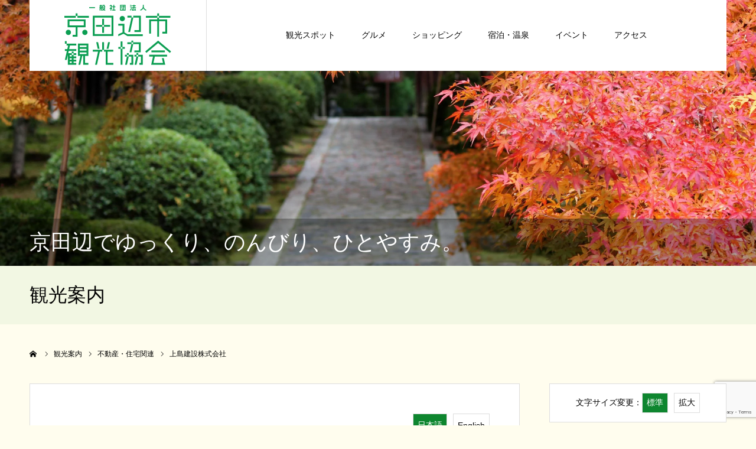

--- FILE ---
content_type: text/html; charset=UTF-8
request_url: https://kankou-kyotanabe.jp/tourism/ueshimakensetsu/
body_size: 17065
content:
<!DOCTYPE html>
<html class="pc" dir="ltr" lang="ja" prefix="og: https://ogp.me/ns#">
<head prefix="og: http://ogp.me/ns# fb: http://ogp.me/ns/fb#">
  <meta name="google-site-verification" content="GmfkbH4yUhfKZwOL92Ebh8pvZjj0b00q22rYlVTVmm4" />
<meta charset="UTF-8">
<!--[if IE]><meta http-equiv="X-UA-Compatible" content="IE=edge"><![endif]-->
<meta name="viewport" content="width=device-width">
<meta name="format-detection" content="telephone=no">
<title>上島建設株式会社 - ひとやすみできるまち京田辺</title>
<meta name="description" content="ローコスト自由設計のデザイン住宅「ベリーハウス」は自然を取り込み、お客様のライフスタイルに合わせた心地良い住空間をご提案します...">
<link rel="pingback" href="https://kankou-kyotanabe.jp/xmlrpc.php">
<link rel="shortcut icon" href="https://kankou-kyotanabe.jp/wp-content/uploads/2021/05/kyotanabekanko_icon01.png">

		<!-- All in One SEO 4.8.1 - aioseo.com -->
	<meta name="description" content="ローコスト自由設計のデザイン住宅「ベリーハウス」は自然を取り込み、お客様のライフスタイルに合わせた心地良い住空" />
	<meta name="robots" content="max-image-preview:large" />
	<link rel="canonical" href="https://kankou-kyotanabe.jp/tourism/ueshimakensetsu/" />
	<meta name="generator" content="All in One SEO (AIOSEO) 4.8.1" />
		<meta property="og:locale" content="ja_JP" />
		<meta property="og:site_name" content="ひとやすみできるまち京田辺 - 京田辺市観光協会公式サイト" />
		<meta property="og:type" content="article" />
		<meta property="og:title" content="上島建設株式会社 - ひとやすみできるまち京田辺" />
		<meta property="og:description" content="ローコスト自由設計のデザイン住宅「ベリーハウス」は自然を取り込み、お客様のライフスタイルに合わせた心地良い住空" />
		<meta property="og:url" content="https://kankou-kyotanabe.jp/tourism/ueshimakensetsu/" />
		<meta property="og:image" content="https://kankou-kyotanabe.jp/wp-content/uploads/2021/04/435_1-scaled.jpg" />
		<meta property="og:image:secure_url" content="https://kankou-kyotanabe.jp/wp-content/uploads/2021/04/435_1-scaled.jpg" />
		<meta property="og:image:width" content="2560" />
		<meta property="og:image:height" content="1714" />
		<meta property="article:published_time" content="2021-04-20T01:27:10+00:00" />
		<meta property="article:modified_time" content="2021-04-20T01:27:10+00:00" />
		<meta property="article:publisher" content="https://www.facebook.com/Kyotanabekankou/" />
		<meta name="twitter:card" content="summary_large_image" />
		<meta name="twitter:site" content="@kyotanabekankou" />
		<meta name="twitter:title" content="上島建設株式会社 - ひとやすみできるまち京田辺" />
		<meta name="twitter:description" content="ローコスト自由設計のデザイン住宅「ベリーハウス」は自然を取り込み、お客様のライフスタイルに合わせた心地良い住空" />
		<meta name="twitter:image" content="https://kankou-kyotanabe.jp/wp-content/uploads/2021/04/435_1-scaled.jpg" />
		<script type="application/ld+json" class="aioseo-schema">
			{"@context":"https:\/\/schema.org","@graph":[{"@type":"BreadcrumbList","@id":"https:\/\/kankou-kyotanabe.jp\/tourism\/ueshimakensetsu\/#breadcrumblist","itemListElement":[{"@type":"ListItem","@id":"https:\/\/kankou-kyotanabe.jp\/#listItem","position":1,"name":"\u5bb6","item":"https:\/\/kankou-kyotanabe.jp\/","nextItem":{"@type":"ListItem","@id":"https:\/\/kankou-kyotanabe.jp\/tourism\/ueshimakensetsu\/#listItem","name":"\u4e0a\u5cf6\u5efa\u8a2d\u682a\u5f0f\u4f1a\u793e"}},{"@type":"ListItem","@id":"https:\/\/kankou-kyotanabe.jp\/tourism\/ueshimakensetsu\/#listItem","position":2,"name":"\u4e0a\u5cf6\u5efa\u8a2d\u682a\u5f0f\u4f1a\u793e","previousItem":{"@type":"ListItem","@id":"https:\/\/kankou-kyotanabe.jp\/#listItem","name":"\u5bb6"}}]},{"@type":"Organization","@id":"https:\/\/kankou-kyotanabe.jp\/#organization","name":"\u4eac\u7530\u8fba\u9053\u4e2d\u8a18 [\u4eac\u90fd\u5e9c\u4eac\u7530\u8fba\u5e02\u89b3\u5149\u5354\u4f1a\u516c\u5f0f\u30b5\u30a4\u30c8]","description":"\u4eac\u7530\u8fba\u5e02\u89b3\u5149\u5354\u4f1a\u516c\u5f0f\u30b5\u30a4\u30c8","url":"https:\/\/kankou-kyotanabe.jp\/","logo":{"@type":"ImageObject","url":"https:\/\/kankou-kyotanabe.jp\/wp-content\/uploads\/2021\/03\/hd_logo.png","@id":"https:\/\/kankou-kyotanabe.jp\/tourism\/ueshimakensetsu\/#organizationLogo","width":362,"height":204},"image":{"@id":"https:\/\/kankou-kyotanabe.jp\/tourism\/ueshimakensetsu\/#organizationLogo"},"sameAs":["https:\/\/www.facebook.com\/Kyotanabekankou\/","https:\/\/twitter.com\/kyotanabekankou","https:\/\/www.instagram.com\/kankoukyotanabe\/"]},{"@type":"WebPage","@id":"https:\/\/kankou-kyotanabe.jp\/tourism\/ueshimakensetsu\/#webpage","url":"https:\/\/kankou-kyotanabe.jp\/tourism\/ueshimakensetsu\/","name":"\u4e0a\u5cf6\u5efa\u8a2d\u682a\u5f0f\u4f1a\u793e - \u3072\u3068\u3084\u3059\u307f\u3067\u304d\u308b\u307e\u3061\u4eac\u7530\u8fba","description":"\u30ed\u30fc\u30b3\u30b9\u30c8\u81ea\u7531\u8a2d\u8a08\u306e\u30c7\u30b6\u30a4\u30f3\u4f4f\u5b85\u300c\u30d9\u30ea\u30fc\u30cf\u30a6\u30b9\u300d\u306f\u81ea\u7136\u3092\u53d6\u308a\u8fbc\u307f\u3001\u304a\u5ba2\u69d8\u306e\u30e9\u30a4\u30d5\u30b9\u30bf\u30a4\u30eb\u306b\u5408\u308f\u305b\u305f\u5fc3\u5730\u826f\u3044\u4f4f\u7a7a","inLanguage":"ja","isPartOf":{"@id":"https:\/\/kankou-kyotanabe.jp\/#website"},"breadcrumb":{"@id":"https:\/\/kankou-kyotanabe.jp\/tourism\/ueshimakensetsu\/#breadcrumblist"},"image":{"@type":"ImageObject","url":"https:\/\/kankou-kyotanabe.jp\/wp-content\/uploads\/2021\/04\/435_1-scaled.jpg","@id":"https:\/\/kankou-kyotanabe.jp\/tourism\/ueshimakensetsu\/#mainImage","width":2560,"height":1714},"primaryImageOfPage":{"@id":"https:\/\/kankou-kyotanabe.jp\/tourism\/ueshimakensetsu\/#mainImage"},"datePublished":"2021-04-20T10:27:10+09:00","dateModified":"2021-04-20T10:27:10+09:00"},{"@type":"WebSite","@id":"https:\/\/kankou-kyotanabe.jp\/#website","url":"https:\/\/kankou-kyotanabe.jp\/","name":"\u3072\u3068\u3084\u3059\u307f\u3067\u304d\u308b\u307e\u3061\u4eac\u7530\u8fba","description":"\u4eac\u7530\u8fba\u5e02\u89b3\u5149\u5354\u4f1a\u516c\u5f0f\u30b5\u30a4\u30c8","inLanguage":"ja","publisher":{"@id":"https:\/\/kankou-kyotanabe.jp\/#organization"}}]}
		</script>
		<!-- All in One SEO -->

<meta property="og:type" content="article">
<meta property="og:url" content="https://kankou-kyotanabe.jp/tourism/ueshimakensetsu/">
<meta property="og:title" content="上島建設株式会社 - ひとやすみできるまち京田辺">
<meta property="og:description" content="ローコスト自由設計のデザイン住宅「ベリーハウス」は自然を取り込み、お客様のライフスタイルに合わせた心地良い住空間をご提案します...">
<meta property="og:site_name" content="ひとやすみできるまち京田辺">
<meta property="og:image" content="https://kankou-kyotanabe.jp/wp-content/uploads/2021/04/435_1-scaled.jpg">
<meta property="og:image:secure_url" content="https://kankou-kyotanabe.jp/wp-content/uploads/2021/04/435_1-scaled.jpg"> 
<meta property="og:image:width" content="2560"> 
<meta property="og:image:height" content="1714">
<meta property="fb:app_id" content="Kyotanabekankou">
<meta name="twitter:card" content="summary">
<meta name="twitter:site" content="@kyotanabekankou">
<meta name="twitter:creator" content="kyotanabekankou">
<meta name="twitter:title" content="上島建設株式会社 - ひとやすみできるまち京田辺">
<meta property="twitter:description" content="ローコスト自由設計のデザイン住宅「ベリーハウス」は自然を取り込み、お客様のライフスタイルに合わせた心地良い住空間をご提案します...">
<meta name="twitter:image:src" content="https://kankou-kyotanabe.jp/wp-content/uploads/2021/04/435_1-400x400.jpg">
<link rel="alternate" type="application/rss+xml" title="ひとやすみできるまち京田辺 &raquo; フィード" href="https://kankou-kyotanabe.jp/feed/" />
<link rel="alternate" type="application/rss+xml" title="ひとやすみできるまち京田辺 &raquo; コメントフィード" href="https://kankou-kyotanabe.jp/comments/feed/" />
<link rel="alternate" title="oEmbed (JSON)" type="application/json+oembed" href="https://kankou-kyotanabe.jp/wp-json/oembed/1.0/embed?url=https%3A%2F%2Fkankou-kyotanabe.jp%2Ftourism%2Fueshimakensetsu%2F" />
<link rel="alternate" title="oEmbed (XML)" type="text/xml+oembed" href="https://kankou-kyotanabe.jp/wp-json/oembed/1.0/embed?url=https%3A%2F%2Fkankou-kyotanabe.jp%2Ftourism%2Fueshimakensetsu%2F&#038;format=xml" />
<style id='wp-img-auto-sizes-contain-inline-css' type='text/css'>
img:is([sizes=auto i],[sizes^="auto," i]){contain-intrinsic-size:3000px 1500px}
/*# sourceURL=wp-img-auto-sizes-contain-inline-css */
</style>
<link rel='stylesheet' id='style-css' href='https://kankou-kyotanabe.jp/wp-content/cache/autoptimize/css/autoptimize_single_af3a94311b25ac77d9273c96c7d3a826.css?ver=1.41' type='text/css' media='all' />
<link rel='stylesheet' id='kankou-css' href='https://kankou-kyotanabe.jp/wp-content/cache/autoptimize/css/autoptimize_single_1912a20652be408998063c40e29a2880.css?ver=1.41' type='text/css' media='all' />
<link rel='stylesheet' id='fontawesome-css' href='https://kankou-kyotanabe.jp/wp-content/themes/agenda_tcd059/css/fontawesome.min.css?ver=1.41' type='text/css' media='all' />
<link rel='stylesheet' id='slick-css' href='https://kankou-kyotanabe.jp/wp-content/cache/autoptimize/css/autoptimize_single_13b1b6672b8cfb0d9ae7f899f1c42875.css?ver=6.9' type='text/css' media='all' />
<link rel='stylesheet' id='slick-theme-css' href='https://kankou-kyotanabe.jp/wp-content/cache/autoptimize/css/autoptimize_single_a31c0ff8179592c12142198ae731df8b.css?ver=6.9' type='text/css' media='all' />
<link rel='stylesheet' id='sbi_styles-css' href='https://kankou-kyotanabe.jp/wp-content/plugins/instagram-feed/css/sbi-styles.min.css?ver=6.8.0' type='text/css' media='all' />
<style id='wp-emoji-styles-inline-css' type='text/css'>

	img.wp-smiley, img.emoji {
		display: inline !important;
		border: none !important;
		box-shadow: none !important;
		height: 1em !important;
		width: 1em !important;
		margin: 0 0.07em !important;
		vertical-align: -0.1em !important;
		background: none !important;
		padding: 0 !important;
	}
/*# sourceURL=wp-emoji-styles-inline-css */
</style>
<link rel='stylesheet' id='wp-block-library-css' href='https://kankou-kyotanabe.jp/wp-includes/css/dist/block-library/style.min.css?ver=6.9' type='text/css' media='all' />
<style id='global-styles-inline-css' type='text/css'>
:root{--wp--preset--aspect-ratio--square: 1;--wp--preset--aspect-ratio--4-3: 4/3;--wp--preset--aspect-ratio--3-4: 3/4;--wp--preset--aspect-ratio--3-2: 3/2;--wp--preset--aspect-ratio--2-3: 2/3;--wp--preset--aspect-ratio--16-9: 16/9;--wp--preset--aspect-ratio--9-16: 9/16;--wp--preset--color--black: #000000;--wp--preset--color--cyan-bluish-gray: #abb8c3;--wp--preset--color--white: #ffffff;--wp--preset--color--pale-pink: #f78da7;--wp--preset--color--vivid-red: #cf2e2e;--wp--preset--color--luminous-vivid-orange: #ff6900;--wp--preset--color--luminous-vivid-amber: #fcb900;--wp--preset--color--light-green-cyan: #7bdcb5;--wp--preset--color--vivid-green-cyan: #00d084;--wp--preset--color--pale-cyan-blue: #8ed1fc;--wp--preset--color--vivid-cyan-blue: #0693e3;--wp--preset--color--vivid-purple: #9b51e0;--wp--preset--gradient--vivid-cyan-blue-to-vivid-purple: linear-gradient(135deg,rgb(6,147,227) 0%,rgb(155,81,224) 100%);--wp--preset--gradient--light-green-cyan-to-vivid-green-cyan: linear-gradient(135deg,rgb(122,220,180) 0%,rgb(0,208,130) 100%);--wp--preset--gradient--luminous-vivid-amber-to-luminous-vivid-orange: linear-gradient(135deg,rgb(252,185,0) 0%,rgb(255,105,0) 100%);--wp--preset--gradient--luminous-vivid-orange-to-vivid-red: linear-gradient(135deg,rgb(255,105,0) 0%,rgb(207,46,46) 100%);--wp--preset--gradient--very-light-gray-to-cyan-bluish-gray: linear-gradient(135deg,rgb(238,238,238) 0%,rgb(169,184,195) 100%);--wp--preset--gradient--cool-to-warm-spectrum: linear-gradient(135deg,rgb(74,234,220) 0%,rgb(151,120,209) 20%,rgb(207,42,186) 40%,rgb(238,44,130) 60%,rgb(251,105,98) 80%,rgb(254,248,76) 100%);--wp--preset--gradient--blush-light-purple: linear-gradient(135deg,rgb(255,206,236) 0%,rgb(152,150,240) 100%);--wp--preset--gradient--blush-bordeaux: linear-gradient(135deg,rgb(254,205,165) 0%,rgb(254,45,45) 50%,rgb(107,0,62) 100%);--wp--preset--gradient--luminous-dusk: linear-gradient(135deg,rgb(255,203,112) 0%,rgb(199,81,192) 50%,rgb(65,88,208) 100%);--wp--preset--gradient--pale-ocean: linear-gradient(135deg,rgb(255,245,203) 0%,rgb(182,227,212) 50%,rgb(51,167,181) 100%);--wp--preset--gradient--electric-grass: linear-gradient(135deg,rgb(202,248,128) 0%,rgb(113,206,126) 100%);--wp--preset--gradient--midnight: linear-gradient(135deg,rgb(2,3,129) 0%,rgb(40,116,252) 100%);--wp--preset--font-size--small: 13px;--wp--preset--font-size--medium: 20px;--wp--preset--font-size--large: 36px;--wp--preset--font-size--x-large: 42px;--wp--preset--spacing--20: 0.44rem;--wp--preset--spacing--30: 0.67rem;--wp--preset--spacing--40: 1rem;--wp--preset--spacing--50: 1.5rem;--wp--preset--spacing--60: 2.25rem;--wp--preset--spacing--70: 3.38rem;--wp--preset--spacing--80: 5.06rem;--wp--preset--shadow--natural: 6px 6px 9px rgba(0, 0, 0, 0.2);--wp--preset--shadow--deep: 12px 12px 50px rgba(0, 0, 0, 0.4);--wp--preset--shadow--sharp: 6px 6px 0px rgba(0, 0, 0, 0.2);--wp--preset--shadow--outlined: 6px 6px 0px -3px rgb(255, 255, 255), 6px 6px rgb(0, 0, 0);--wp--preset--shadow--crisp: 6px 6px 0px rgb(0, 0, 0);}:where(.is-layout-flex){gap: 0.5em;}:where(.is-layout-grid){gap: 0.5em;}body .is-layout-flex{display: flex;}.is-layout-flex{flex-wrap: wrap;align-items: center;}.is-layout-flex > :is(*, div){margin: 0;}body .is-layout-grid{display: grid;}.is-layout-grid > :is(*, div){margin: 0;}:where(.wp-block-columns.is-layout-flex){gap: 2em;}:where(.wp-block-columns.is-layout-grid){gap: 2em;}:where(.wp-block-post-template.is-layout-flex){gap: 1.25em;}:where(.wp-block-post-template.is-layout-grid){gap: 1.25em;}.has-black-color{color: var(--wp--preset--color--black) !important;}.has-cyan-bluish-gray-color{color: var(--wp--preset--color--cyan-bluish-gray) !important;}.has-white-color{color: var(--wp--preset--color--white) !important;}.has-pale-pink-color{color: var(--wp--preset--color--pale-pink) !important;}.has-vivid-red-color{color: var(--wp--preset--color--vivid-red) !important;}.has-luminous-vivid-orange-color{color: var(--wp--preset--color--luminous-vivid-orange) !important;}.has-luminous-vivid-amber-color{color: var(--wp--preset--color--luminous-vivid-amber) !important;}.has-light-green-cyan-color{color: var(--wp--preset--color--light-green-cyan) !important;}.has-vivid-green-cyan-color{color: var(--wp--preset--color--vivid-green-cyan) !important;}.has-pale-cyan-blue-color{color: var(--wp--preset--color--pale-cyan-blue) !important;}.has-vivid-cyan-blue-color{color: var(--wp--preset--color--vivid-cyan-blue) !important;}.has-vivid-purple-color{color: var(--wp--preset--color--vivid-purple) !important;}.has-black-background-color{background-color: var(--wp--preset--color--black) !important;}.has-cyan-bluish-gray-background-color{background-color: var(--wp--preset--color--cyan-bluish-gray) !important;}.has-white-background-color{background-color: var(--wp--preset--color--white) !important;}.has-pale-pink-background-color{background-color: var(--wp--preset--color--pale-pink) !important;}.has-vivid-red-background-color{background-color: var(--wp--preset--color--vivid-red) !important;}.has-luminous-vivid-orange-background-color{background-color: var(--wp--preset--color--luminous-vivid-orange) !important;}.has-luminous-vivid-amber-background-color{background-color: var(--wp--preset--color--luminous-vivid-amber) !important;}.has-light-green-cyan-background-color{background-color: var(--wp--preset--color--light-green-cyan) !important;}.has-vivid-green-cyan-background-color{background-color: var(--wp--preset--color--vivid-green-cyan) !important;}.has-pale-cyan-blue-background-color{background-color: var(--wp--preset--color--pale-cyan-blue) !important;}.has-vivid-cyan-blue-background-color{background-color: var(--wp--preset--color--vivid-cyan-blue) !important;}.has-vivid-purple-background-color{background-color: var(--wp--preset--color--vivid-purple) !important;}.has-black-border-color{border-color: var(--wp--preset--color--black) !important;}.has-cyan-bluish-gray-border-color{border-color: var(--wp--preset--color--cyan-bluish-gray) !important;}.has-white-border-color{border-color: var(--wp--preset--color--white) !important;}.has-pale-pink-border-color{border-color: var(--wp--preset--color--pale-pink) !important;}.has-vivid-red-border-color{border-color: var(--wp--preset--color--vivid-red) !important;}.has-luminous-vivid-orange-border-color{border-color: var(--wp--preset--color--luminous-vivid-orange) !important;}.has-luminous-vivid-amber-border-color{border-color: var(--wp--preset--color--luminous-vivid-amber) !important;}.has-light-green-cyan-border-color{border-color: var(--wp--preset--color--light-green-cyan) !important;}.has-vivid-green-cyan-border-color{border-color: var(--wp--preset--color--vivid-green-cyan) !important;}.has-pale-cyan-blue-border-color{border-color: var(--wp--preset--color--pale-cyan-blue) !important;}.has-vivid-cyan-blue-border-color{border-color: var(--wp--preset--color--vivid-cyan-blue) !important;}.has-vivid-purple-border-color{border-color: var(--wp--preset--color--vivid-purple) !important;}.has-vivid-cyan-blue-to-vivid-purple-gradient-background{background: var(--wp--preset--gradient--vivid-cyan-blue-to-vivid-purple) !important;}.has-light-green-cyan-to-vivid-green-cyan-gradient-background{background: var(--wp--preset--gradient--light-green-cyan-to-vivid-green-cyan) !important;}.has-luminous-vivid-amber-to-luminous-vivid-orange-gradient-background{background: var(--wp--preset--gradient--luminous-vivid-amber-to-luminous-vivid-orange) !important;}.has-luminous-vivid-orange-to-vivid-red-gradient-background{background: var(--wp--preset--gradient--luminous-vivid-orange-to-vivid-red) !important;}.has-very-light-gray-to-cyan-bluish-gray-gradient-background{background: var(--wp--preset--gradient--very-light-gray-to-cyan-bluish-gray) !important;}.has-cool-to-warm-spectrum-gradient-background{background: var(--wp--preset--gradient--cool-to-warm-spectrum) !important;}.has-blush-light-purple-gradient-background{background: var(--wp--preset--gradient--blush-light-purple) !important;}.has-blush-bordeaux-gradient-background{background: var(--wp--preset--gradient--blush-bordeaux) !important;}.has-luminous-dusk-gradient-background{background: var(--wp--preset--gradient--luminous-dusk) !important;}.has-pale-ocean-gradient-background{background: var(--wp--preset--gradient--pale-ocean) !important;}.has-electric-grass-gradient-background{background: var(--wp--preset--gradient--electric-grass) !important;}.has-midnight-gradient-background{background: var(--wp--preset--gradient--midnight) !important;}.has-small-font-size{font-size: var(--wp--preset--font-size--small) !important;}.has-medium-font-size{font-size: var(--wp--preset--font-size--medium) !important;}.has-large-font-size{font-size: var(--wp--preset--font-size--large) !important;}.has-x-large-font-size{font-size: var(--wp--preset--font-size--x-large) !important;}
/*# sourceURL=global-styles-inline-css */
</style>

<style id='classic-theme-styles-inline-css' type='text/css'>
/*! This file is auto-generated */
.wp-block-button__link{color:#fff;background-color:#32373c;border-radius:9999px;box-shadow:none;text-decoration:none;padding:calc(.667em + 2px) calc(1.333em + 2px);font-size:1.125em}.wp-block-file__button{background:#32373c;color:#fff;text-decoration:none}
/*# sourceURL=/wp-includes/css/classic-themes.min.css */
</style>
<link rel='stylesheet' id='contact-form-7-css' href='https://kankou-kyotanabe.jp/wp-content/cache/autoptimize/css/autoptimize_single_3fd2afa98866679439097f4ab102fe0a.css?ver=6.0.5' type='text/css' media='all' />
<link rel='stylesheet' id='table-addons-for-elementor-css' href='https://kankou-kyotanabe.jp/wp-content/cache/autoptimize/css/autoptimize_single_165542171d29c4b9202cf30c5a8896cb.css?ver=2.1.4' type='text/css' media='all' />
<link rel='stylesheet' id='tablepress-default-css' href='https://kankou-kyotanabe.jp/wp-content/cache/autoptimize/css/autoptimize_single_9937992f195078cfd06cdfff4e0dc6e8.css?ver=3.0.4' type='text/css' media='all' />
<script type="text/javascript" src="https://kankou-kyotanabe.jp/wp-includes/js/jquery/jquery.min.js?ver=3.7.1" id="jquery-core-js"></script>

<link rel="https://api.w.org/" href="https://kankou-kyotanabe.jp/wp-json/" /><link rel='shortlink' href='https://kankou-kyotanabe.jp/?p=1781' />

<link rel="stylesheet" href="https://kankou-kyotanabe.jp/wp-content/cache/autoptimize/css/autoptimize_single_2d7b2b8d9957e85f8f9fa22b2d5ba7dc.css?ver=1.41">
<link rel="stylesheet" href="https://kankou-kyotanabe.jp/wp-content/cache/autoptimize/css/autoptimize_single_f388be2f237155f9ea0a978bb9258e57.css?ver=1.41">
<link rel="stylesheet" media="screen and (max-width:1260px)" href="https://kankou-kyotanabe.jp/wp-content/cache/autoptimize/css/autoptimize_single_8e1bf4d16460d122d1281dbd0dff0aea.css?ver=1.41">
<link rel="stylesheet" media="screen and (max-width:1260px)" href="https://kankou-kyotanabe.jp/wp-content/cache/autoptimize/css/autoptimize_single_dd2830eae990b7999c0da18a8ff1ac00.css?ver=1.41">






<style type="text/css">

body, input, textarea { font-family: "Times New Roman" , "游明朝" , "Yu Mincho" , "游明朝体" , "YuMincho" , "ヒラギノ明朝 Pro W3" , "Hiragino Mincho Pro" , "HiraMinProN-W3" , "HGS明朝E" , "ＭＳ Ｐ明朝" , "MS PMincho" , serif; }

.rich_font, .p-vertical { font-family: "Times New Roman" , "游明朝" , "Yu Mincho" , "游明朝体" , "YuMincho" , "ヒラギノ明朝 Pro W3" , "Hiragino Mincho Pro" , "HiraMinProN-W3" , "HGS明朝E" , "ＭＳ Ｐ明朝" , "MS PMincho" , serif; font-weight:500; }


#header_image_for_404 .headline { font-family: "Times New Roman" , "游明朝" , "Yu Mincho" , "游明朝体" , "YuMincho" , "ヒラギノ明朝 Pro W3" , "Hiragino Mincho Pro" , "HiraMinProN-W3" , "HGS明朝E" , "ＭＳ Ｐ明朝" , "MS PMincho" , serif; font-weight:500; }






#page_header_catch { font-size:2.5714285714286rem; color:#FFFFFF; background:rgba(0,0,0,0.3); }
.mobile #page_header_catch { font-size:1.4285714285714rem; }
#page_header_title { font-size:2.2857142857143rem; }
.mobile #page_header_title { font-size:1.2857142857143rem; }
#post_title { font-size:2.2857142857143rem; color:#000000; }
.post_content { font-size:1rem; color:#000000; }
.mobile #post_title { font-size:1.2857142857143rem; }
.mobile .post_content { font-size:0.92857142857143rem; }


.c-pw__btn { background: #0e862f; }
.post_content a, .post_content a:hover { color: #0e862f; }


#related_post .image img, .styled_post_list1 .image img, .styled_post_list2 .image img, .widget_tab_post_list .image img, .index_post_image img
{
  width:100%; height:auto;
  -webkit-transition: transform  0.75s ease;
  transition: transform  0.75s ease;
}
#related_post .image:hover img, .styled_post_list1 .image:hover img, .styled_post_list2 .image:hover img, .widget_tab_post_list .image:hover img, .index_post_image:hover img
{
  -webkit-transform: scale(1.2);
  transform: scale(1.2);
}



body, a, #previous_next_post a:hover
  { color: #000000; }

.side_widget .styled_post_list1 .title:hover, .page_post_list .meta a:hover, .page_post_list .headline,
  .slider_main .caption .title a:hover, #comment_header ul li a:hover, #header_text .logo a:hover, #bread_crumb li.home a:hover:before, #post_title_area .meta li a:hover
    { color: #0e862f; }

.pc #global_menu ul ul a, .next_page_link a:hover, .collapse_category_list li a:hover .count, .pb_spec_table_button a:hover,
  #wp-calendar td a:hover, #wp-calendar #prev a:hover, #wp-calendar #next a:hover, .mobile #global_menu li a:hover, #mobile_menu .close_button:hover,
    #post_pagination p, .page_navi span.current, .tcd_user_profile_widget .button a:hover, #return_top a, #p_readmore .button,
      #header_slider .slick-dots button:hover::before, #header_slider .slick-dots .slick-active button::before
        { background-color: #0e862f !important; }

#comment_header ul li a:hover, #comment_header ul li.comment_switch_active a, #comment_header #comment_closed p, #post_pagination p, .page_navi span.current
  { border-color: #0e862f; }

.collapse_category_list li a:before
  { border-color: transparent transparent transparent #0e862f; }

.slider_nav .swiper-slide-active, .slider_nav .swiper-slide:hover
  { box-shadow:inset 0 0 0 5px #0e862f; }

a:hover, #index_news .button:hover:after, .pc #global_menu a:hover, .pc #global_menu > ul > li.active > a, .pc #global_menu > ul > li.current-menu-item > a, #bread_crumb li.home a:hover:after, #bread_crumb li a:hover, .tcd_category_list li a:hover, #report_post_meta_top a:hover
  { color: #11a73b; }

.pc #global_menu ul ul a:hover, #return_top a:hover, #post_pagination a:hover, .page_navi a:hover, #slide_menu a span.count, .tcdw_custom_drop_menu a:hover, #p_readmore .button:hover, #previous_next_page a:hover,
  .tcd_category_list li a:hover .count, #submit_comment:hover, #comment_header ul li a:hover, .widget_tab_post_list_button a:hover, .mobile #menu_button:hover
    { background-color: #11a73b !important; }

#post_pagination a:hover, .page_navi a:hover, .tcdw_custom_drop_menu a:hover, #comment_textarea textarea:focus, #guest_info input:focus, .widget_tab_post_list_button a:hover
  { border-color: #11a73b !important; }

.post_content a { color: #0e862f; }

#comment_header ul li.comment_switch_active a, #comment_header #comment_closed p { background-color: #0e862f !important; }
#comment_header ul li.comment_switch_active a:after, #comment_header #comment_closed p:after { border-color:#0e862f transparent transparent transparent; }

.side_headline { color: #FFFFFF; background: #000000;  }

.no_header_content { background:rgba(14,134,47,0.8); }



#footer_social_link li.twitter a:before { content:'' !important; }
#footer_social_link li.twitter a{
display:flex;
align-items:center;
}
#footer_social_link li.twitter a:before {
position:relative;
 background: url(/wp-content/themes/agenda_tcd059/img/common/icon_x.png) 50% 50% / contain no-repeat !important; 
}

</style>


<script type="text/javascript">
window.onbeforeunload = function() {
};
window.onunload = function() {
};
window.addEventListener("pageshow", function(evt) {
    if (evt.persisted) {
        window.location.reload();
    }
}, false);
</script>

<meta name="generator" content="Elementor 3.28.0; features: additional_custom_breakpoints, e_local_google_fonts; settings: css_print_method-external, google_font-enabled, font_display-auto">
<style type="text/css"></style>			<style>
				.e-con.e-parent:nth-of-type(n+4):not(.e-lazyloaded):not(.e-no-lazyload),
				.e-con.e-parent:nth-of-type(n+4):not(.e-lazyloaded):not(.e-no-lazyload) * {
					background-image: none !important;
				}
				@media screen and (max-height: 1024px) {
					.e-con.e-parent:nth-of-type(n+3):not(.e-lazyloaded):not(.e-no-lazyload),
					.e-con.e-parent:nth-of-type(n+3):not(.e-lazyloaded):not(.e-no-lazyload) * {
						background-image: none !important;
					}
				}
				@media screen and (max-height: 640px) {
					.e-con.e-parent:nth-of-type(n+2):not(.e-lazyloaded):not(.e-no-lazyload),
					.e-con.e-parent:nth-of-type(n+2):not(.e-lazyloaded):not(.e-no-lazyload) * {
						background-image: none !important;
					}
				}
			</style>
			<noscript><style id="rocket-lazyload-nojs-css">.rll-youtube-player, [data-lazy-src]{display:none !important;}</style></noscript>  <!-- Global site tag (gtag.js) - Google Analytics -->
  <script async src="https://www.googletagmanager.com/gtag/js?id=G-8Y1BNDE896"></script>
  <script>
      window.dataLayer = window.dataLayer || [];
      function gtag(){dataLayer.push(arguments);}
      gtag('js', new Date());

      gtag('config', 'G-8Y1BNDE896');
  </script>
</head>
<body id="body" class="wp-singular report-template-default single single-report postid-1781 wp-theme-agenda_tcd059 elementor-default elementor-kit-186">


<div id="container">

 <div id="header" >
  <div id="header_inner" class="clearfix">
   <div id="header_logo">
    <div id="logo_image">
 <h1 class="logo">
  <a href="https://kankou-kyotanabe.jp/" title="ひとやすみできるまち京田辺">
      <img class="pc_logo_image" src="data:image/svg+xml,%3Csvg%20xmlns='http://www.w3.org/2000/svg'%20viewBox='0%200%20181%20102'%3E%3C/svg%3E" alt="ひとやすみできるまち京田辺" title="ひとやすみできるまち京田辺" width="181" height="102" data-lazy-src="https://kankou-kyotanabe.jp/wp-content/uploads/2021/03/hd_logo.png?1768961783" /><noscript><img class="pc_logo_image" src="https://kankou-kyotanabe.jp/wp-content/uploads/2021/03/hd_logo.png?1768961783" alt="ひとやすみできるまち京田辺" title="ひとやすみできるまち京田辺" width="181" height="102" /></noscript>
         <img class="mobile_logo_image" src="data:image/svg+xml,%3Csvg%20xmlns='http://www.w3.org/2000/svg'%20viewBox='0%200%20181%20102'%3E%3C/svg%3E" alt="ひとやすみできるまち京田辺" title="ひとやすみできるまち京田辺" width="181" height="102" data-lazy-src="https://kankou-kyotanabe.jp/wp-content/uploads/2021/03/hd_logo.png?1768961783" /><noscript><img class="mobile_logo_image" src="https://kankou-kyotanabe.jp/wp-content/uploads/2021/03/hd_logo.png?1768961783" alt="ひとやすみできるまち京田辺" title="ひとやすみできるまち京田辺" width="181" height="102" /></noscript>
     </a>
 </h1>
</div>
   </div>
      <div id="global_menu">
    <ul id="menu-%e3%82%b0%e3%83%ad%e3%83%8a%e3%83%93" class="menu"><li id="menu-item-30" class="menu-item menu-item-type-custom menu-item-object-custom menu-item-30"><a href="/tourism_category/spot/">観光スポット</a></li>
<li id="menu-item-31" class="menu-item menu-item-type-custom menu-item-object-custom menu-item-31"><a href="/tourism_category/gourmet">グルメ</a></li>
<li id="menu-item-32" class="menu-item menu-item-type-custom menu-item-object-custom menu-item-32"><a href="/tourism_category/shopping">ショッピング</a></li>
<li id="menu-item-44" class="menu-item menu-item-type-custom menu-item-object-custom menu-item-44"><a href="/tourism_category/lodging/">宿泊・温泉</a></li>
<li id="menu-item-46" class="menu-item menu-item-type-custom menu-item-object-custom menu-item-46"><a href="/event/">イベント</a></li>
<li id="menu-item-34" class="menu-item menu-item-type-custom menu-item-object-custom menu-item-34"><a href="/access/">アクセス</a></li>
</ul>   </div>
   <a href="#" id="menu_button"><span>menu</span></a>
     </div><!-- END #header_inner -->
 </div><!-- END #header -->

 
 <div id="main_contents" class="clearfix">
<div id="page_header" style="background:url(https://kankou-kyotanabe.jp/wp-content/uploads/2021/04/top_kankouannai-scaled.jpg) no-repeat center center; background-size:cover;">
  <h2 id="page_header_catch" class="rich_font"><span>京田辺でゆっくり、のんびり、ひとやすみ。</span></h2>
  </div>
<h3 id="page_header_title" class="rich_font"><span>観光案内</span></h3>

<div id="bread_crumb">

<ul class="clearfix" itemscope itemtype="http://schema.org/BreadcrumbList">
 <li itemprop="itemListElement" itemscope itemtype="http://schema.org/ListItem" class="home"><a itemprop="item" href="https://kankou-kyotanabe.jp/"><span itemprop="name">ホーム</span></a><meta itemprop="position" content="1"></li>
 <li itemprop="itemListElement" itemscope itemtype="http://schema.org/ListItem"><a itemprop="item" href="https://kankou-kyotanabe.jp/tourism/"><span itemprop="name">観光案内</span></a><meta itemprop="position" content="2"></li>
 <li itemprop="itemListElement" itemscope itemtype="http://schema.org/ListItem"><a itemprop="item" href="https://kankou-kyotanabe.jp/tourism_category/real-estate/"><span itemprop="name">不動産・住宅関連</span></a><meta itemprop="position" content="3"></li> <li class="last" itemprop="itemListElement" itemscope itemtype="http://schema.org/ListItem"><span itemprop="name">上島建設株式会社</span><meta itemprop="position" content="4"></li>
</ul>

</div>

<div id="main_col" class="clearfix">

 <div id="left_col">

  
   <article id="article" class="report">

     <ul class="change_lang">
       <li><button value="ja" class="current">日本語</button></li>
       <li><button value="en">English</button></li>
     </ul>
        <div id="post_image">
          <p id="report_category" style="background:#0e862f;">不動産・住宅関連</p>
           <div class="slick">
                      <div class="slick-item"><img fetchpriority="high" width="725" height="500" src="data:image/svg+xml,%3Csvg%20xmlns='http://www.w3.org/2000/svg'%20viewBox='0%200%20725%20500'%3E%3C/svg%3E" class="attachment-size5 size-size5 wp-post-image" alt="" decoding="async" data-lazy-srcset="https://kankou-kyotanabe.jp/wp-content/uploads/2021/04/435_1-725x500.jpg 725w, https://kankou-kyotanabe.jp/wp-content/uploads/2021/04/435_1-520x360.jpg 520w" data-lazy-sizes="(max-width: 725px) 100vw, 725px" data-lazy-src="https://kankou-kyotanabe.jp/wp-content/uploads/2021/04/435_1-725x500.jpg" /><noscript><img fetchpriority="high" width="725" height="500" src="https://kankou-kyotanabe.jp/wp-content/uploads/2021/04/435_1-725x500.jpg" class="attachment-size5 size-size5 wp-post-image" alt="" decoding="async" srcset="https://kankou-kyotanabe.jp/wp-content/uploads/2021/04/435_1-725x500.jpg 725w, https://kankou-kyotanabe.jp/wp-content/uploads/2021/04/435_1-520x360.jpg 520w" sizes="(max-width: 725px) 100vw, 725px" /></noscript></div>
                                <div class="slick-item"><img width="2560" height="1714" src="data:image/svg+xml,%3Csvg%20xmlns='http://www.w3.org/2000/svg'%20viewBox='0%200%202560%201714'%3E%3C/svg%3E" class="attachment-full size-full" alt="" decoding="async" data-lazy-srcset="https://kankou-kyotanabe.jp/wp-content/uploads/2021/04/435_2-scaled.jpg 2560w, https://kankou-kyotanabe.jp/wp-content/uploads/2021/04/435_2-300x201.jpg 300w, https://kankou-kyotanabe.jp/wp-content/uploads/2021/04/435_2-1024x685.jpg 1024w, https://kankou-kyotanabe.jp/wp-content/uploads/2021/04/435_2-768x514.jpg 768w, https://kankou-kyotanabe.jp/wp-content/uploads/2021/04/435_2-1536x1028.jpg 1536w, https://kankou-kyotanabe.jp/wp-content/uploads/2021/04/435_2-2048x1371.jpg 2048w" data-lazy-sizes="(max-width: 2560px) 100vw, 2560px" data-lazy-src="https://kankou-kyotanabe.jp/wp-content/uploads/2021/04/435_2-scaled.jpg" /><noscript><img loading="lazy" width="2560" height="1714" src="https://kankou-kyotanabe.jp/wp-content/uploads/2021/04/435_2-scaled.jpg" class="attachment-full size-full" alt="" decoding="async" srcset="https://kankou-kyotanabe.jp/wp-content/uploads/2021/04/435_2-scaled.jpg 2560w, https://kankou-kyotanabe.jp/wp-content/uploads/2021/04/435_2-300x201.jpg 300w, https://kankou-kyotanabe.jp/wp-content/uploads/2021/04/435_2-1024x685.jpg 1024w, https://kankou-kyotanabe.jp/wp-content/uploads/2021/04/435_2-768x514.jpg 768w, https://kankou-kyotanabe.jp/wp-content/uploads/2021/04/435_2-1536x1028.jpg 1536w, https://kankou-kyotanabe.jp/wp-content/uploads/2021/04/435_2-2048x1371.jpg 2048w" sizes="(max-width: 2560px) 100vw, 2560px" /></noscript></div>
                                <div class="slick-item"><img width="2560" height="1714" src="data:image/svg+xml,%3Csvg%20xmlns='http://www.w3.org/2000/svg'%20viewBox='0%200%202560%201714'%3E%3C/svg%3E" class="attachment-full size-full" alt="" decoding="async" data-lazy-srcset="https://kankou-kyotanabe.jp/wp-content/uploads/2021/04/435_3-scaled.jpg 2560w, https://kankou-kyotanabe.jp/wp-content/uploads/2021/04/435_3-300x201.jpg 300w, https://kankou-kyotanabe.jp/wp-content/uploads/2021/04/435_3-1024x685.jpg 1024w, https://kankou-kyotanabe.jp/wp-content/uploads/2021/04/435_3-768x514.jpg 768w, https://kankou-kyotanabe.jp/wp-content/uploads/2021/04/435_3-1536x1028.jpg 1536w, https://kankou-kyotanabe.jp/wp-content/uploads/2021/04/435_3-2048x1371.jpg 2048w" data-lazy-sizes="(max-width: 2560px) 100vw, 2560px" data-lazy-src="https://kankou-kyotanabe.jp/wp-content/uploads/2021/04/435_3-scaled.jpg" /><noscript><img loading="lazy" width="2560" height="1714" src="https://kankou-kyotanabe.jp/wp-content/uploads/2021/04/435_3-scaled.jpg" class="attachment-full size-full" alt="" decoding="async" srcset="https://kankou-kyotanabe.jp/wp-content/uploads/2021/04/435_3-scaled.jpg 2560w, https://kankou-kyotanabe.jp/wp-content/uploads/2021/04/435_3-300x201.jpg 300w, https://kankou-kyotanabe.jp/wp-content/uploads/2021/04/435_3-1024x685.jpg 1024w, https://kankou-kyotanabe.jp/wp-content/uploads/2021/04/435_3-768x514.jpg 768w, https://kankou-kyotanabe.jp/wp-content/uploads/2021/04/435_3-1536x1028.jpg 1536w, https://kankou-kyotanabe.jp/wp-content/uploads/2021/04/435_3-2048x1371.jpg 2048w" sizes="(max-width: 2560px) 100vw, 2560px" /></noscript></div>
          
      </div>


    </div>
    
     <div class="lang_ja">

       <h2 id="post_title" class="rich_font entry-title ">上島建設株式会社</h2>

       <ul id="report_post_meta_top" class="clearfix">
         <li class="date"><time class="entry-date updated" datetime="2021-04-20T10:27:10+09:00">2021.04.20</time></li>
           <li class="category clearfix"><a href="https://kankou-kyotanabe.jp/tourism_category/real-estate/">不動産・住宅関連</a></li>       </ul>

                    <div class="single_share clearfix" id="single_share_top">
               <div class="share-type1 share-top">
 
	<div class="sns mt10">
		<ul class="type1 clearfix">
		</ul>
	</div>
</div>
           </div>
         
       <div class="post_content clearfix">
           ローコスト自由設計のデザイン住宅「ベリーハウス」は自然を取り込み、お客様のライフスタイルに合わせた心地良い住空間をご提案します                    <br><br>
         <div class="tcd-pb-widget widget3 pb-widget-simple_table">
           <table class="pb_simple_table">
             <tbody>
                            <tr>
                 <th>所在地</th>
                 <td>
                   <p>京都府京田辺市草内禅定寺1-3</p>
                 </td>
               </tr>
                                                      <tr>
                 <th>電話</th>
                 <td>
                   <p>0774-63-7181</p>
                 </td>
               </tr>
                                                                                             <tr>
                 <th>ホームページ</th>
                 <td>
                   <p><a href="http://ueshimakensetsu.jp/" target="_blank">http://ueshimakensetsu.jp/</a></p>
                 </td>
               </tr>
                        </table>
                        <p><iframe loading="lazy" src="about:blank" scrolling="no" width="100%" height="400" frameborder="0" data-rocket-lazyload="fitvidscompatible" data-lazy-src="https://www.google.com/maps/embed/v1/place?key=AIzaSyBJXinv0BaBe4uq4c96TG7e_uTpjl31h5w&#038;q=京都府京田辺市草内禅定寺1-3&#038;zoom=16"></iframe><noscript><iframe loading="lazy" src="https://www.google.com/maps/embed/v1/place?key=AIzaSyBJXinv0BaBe4uq4c96TG7e_uTpjl31h5w&amp;q=京都府京田辺市草内禅定寺1-3&amp;zoom=16" scrolling="no" width="100%" height="400" frameborder="0"></iframe></noscript>
                          </p></div>
       </div>

              </div>

     <div class="lang_en">

    <h2 id="post_title" class="rich_font entry-title ">Ueshimakensetsu Co.</h2>

    <ul id="report_post_meta_top" class="clearfix">
     <li class="date"><time class="entry-date updated" datetime="2021-04-20T10:27:10+09:00">2021.04.20</time></li>
     <li class="category clearfix"><a href="https://kankou-kyotanabe.jp/tourism_category/real-estate/">Real estate</a></li>    </ul>

        <div class="single_share clearfix" id="single_share_top">
     <div class="share-type1 share-top">
 
	<div class="sns mt10">
		<ul class="type1 clearfix">
		</ul>
	</div>
</div>
    </div>
    
    <div class="post_content clearfix">
     ローコスト自由設計のデザイン住宅「ベリーハウス」は自然を取り込み、お客様のライフスタイルに合わせた心地良い住空間をご提案します      <br><br>
      <div class="tcd-pb-widget widget3 pb-widget-simple_table">
        <table class="pb_simple_table">
          <tbody>
                    <tr>
            <th>Location</th>
            <td>
              <p>京都府京田辺市草内禅定寺1-3</p>
            </td>
          </tr>
                                          <tr>
              <th>Phone</th>
              <td>
                <p>0774-63-7181</p>
              </td>
            </tr>
                                                                        <tr>
              <th>Website</th>
              <td>
                <p><a href="http://ueshimakensetsu.jp/" target="_blank">http://ueshimakensetsu.jp/</a></p>
              </td>
            </tr>
                  </table>
                  <p><iframe loading="lazy" src="about:blank" scrolling="no" width="100%" height="400" frameborder="0" data-rocket-lazyload="fitvidscompatible" data-lazy-src="https://maps.google.com/maps?output=embed&#038;hl=en&#038;q=京都府京田辺市草内禅定寺1-3&#038;z=16"></iframe><noscript><iframe loading="lazy" src="https://maps.google.com/maps?output=embed&amp;hl=en&amp;q=京都府京田辺市草内禅定寺1-3&amp;z=16" scrolling="no" width="100%" height="400" frameborder="0"></iframe></noscript>
                  </p></div>
    </div>

           </div>

        <div class="single_share clearfix" id="single_share_bottom">
     <div class="share-type2 share-btm">
 
	<div class="sns mt10 mb45">
		<ul class="type2 clearfix">
			<li class="twitter">
				<a href="http://twitter.com/share?text=%E4%B8%8A%E5%B3%B6%E5%BB%BA%E8%A8%AD%E6%A0%AA%E5%BC%8F%E4%BC%9A%E7%A4%BE&url=https%3A%2F%2Fkankou-kyotanabe.jp%2Ftourism%2Fueshimakensetsu%2F&via=&tw_p=tweetbutton&related=" onclick="javascript:window.open(this.href, '', 'menubar=no,toolbar=no,resizable=yes,scrollbars=yes,height=400,width=600');return false;"><i class="icon-twitter"></i><span class="ttl">Tweet</span><span class="share-count"></span></a>
			</li>
			<li class="facebook">
				<a href="//www.facebook.com/sharer/sharer.php?u=https://kankou-kyotanabe.jp/tourism/ueshimakensetsu/&amp;t=%E4%B8%8A%E5%B3%B6%E5%BB%BA%E8%A8%AD%E6%A0%AA%E5%BC%8F%E4%BC%9A%E7%A4%BE" class="facebook-btn-icon-link" target="blank" rel="nofollow"><i class="icon-facebook"></i><span class="ttl">Share</span><span class="share-count"></span></a>
			</li>
			<li class="googleplus">
				<a href="https://plus.google.com/share?url=https%3A%2F%2Fkankou-kyotanabe.jp%2Ftourism%2Fueshimakensetsu%2F" onclick="javascript:window.open(this.href, '', 'menubar=no,toolbar=no,resizable=yes,scrollbars=yes,height=600,width=500');return false;"><i class="icon-google-plus"></i><span class="ttl">+1</span><span class="share-count"></span></a>
			</li>
		</ul>
	</div>
</div>
    </div>
    
    
   </article><!-- END #article -->

   
      <div class="index_archive_button">
     <a href="/tourism/">観光スポット一覧</a>
   </div>
 </div><!-- END #left_col -->

 <div id="side_col">
<div class="widget_text side_widget clearfix widget_custom_html" id="custom_html-2">
<div class="textwidget custom-html-widget"><dl class="change-font-size">
	<dt>文字サイズ変更：</dt>
	<dd><button value="normal" class="current">標準</button></dd>
	<dd><button value="large">拡大</button></dd>
</dl></div></div>
<div class="side_widget clearfix widget_search" id="search-2">
<form role="search" method="get" id="searchform" class="searchform" action="https://kankou-kyotanabe.jp/">
				<div>
					<label class="screen-reader-text" for="s">検索:</label>
					<input type="text" value="" name="s" id="s" />
					<input type="submit" id="searchsubmit" value="検索" />
				</div>
			</form></div>
<div class="side_widget clearfix tcd_ad_widget" id="tcd_ad_widget-2">
<a href="/info/"><img src="data:image/svg+xml,%3Csvg%20xmlns='http://www.w3.org/2000/svg'%20viewBox='0%200%200%200'%3E%3C/svg%3E" alt="" data-lazy-src="/wp-content/uploads/2021/06/bnr_boshu.png"><noscript><img src="/wp-content/uploads/2021/06/bnr_boshu.png" alt=""></noscript></a></div>
<div class="side_widget clearfix widget_text" id="text-2">
			<div class="textwidget"></div>
		</div>
<div class="side_widget clearfix tcd_banner_widget" id="tcd_banner_widget-2">
<a class="banner_item" href="/brand-ikkyuuhin">
 <p class="title"></p>
  <img class="image" src="data:image/svg+xml,%3Csvg%20xmlns='http://www.w3.org/2000/svg'%20viewBox='0%200%200%200'%3E%3C/svg%3E" alt="" data-lazy-src="https://kankou-kyotanabe.jp/wp-content/uploads/2021/04/banner_ikkyuhin.jpg"><noscript><img class="image" src="https://kankou-kyotanabe.jp/wp-content/uploads/2021/04/banner_ikkyuhin.jpg" alt=""></noscript>
</a>
<a class="banner_item" href="/goods/">
 <p class="title"></p>
  <img class="image" src="data:image/svg+xml,%3Csvg%20xmlns='http://www.w3.org/2000/svg'%20viewBox='0%200%200%200'%3E%3C/svg%3E" alt="" data-lazy-src="https://kankou-kyotanabe.jp/wp-content/uploads/2021/04/banner_originalgoods.jpg"><noscript><img class="image" src="https://kankou-kyotanabe.jp/wp-content/uploads/2021/04/banner_originalgoods.jpg" alt=""></noscript>
</a>
<a class="banner_item" href="/guide/">
 <p class="title"></p>
  <img class="image" src="data:image/svg+xml,%3Csvg%20xmlns='http://www.w3.org/2000/svg'%20viewBox='0%200%200%200'%3E%3C/svg%3E" alt="" data-lazy-src="https://kankou-kyotanabe.jp/wp-content/uploads/2021/04/banner_volunteer.jpg"><noscript><img class="image" src="https://kankou-kyotanabe.jp/wp-content/uploads/2021/04/banner_volunteer.jpg" alt=""></noscript>
</a>
<a class="banner_item" href="/tourism_category/service/">
 <p class="title"></p>
  <img class="image" src="data:image/svg+xml,%3Csvg%20xmlns='http://www.w3.org/2000/svg'%20viewBox='0%200%200%200'%3E%3C/svg%3E" alt="" data-lazy-src="https://kankou-kyotanabe.jp/wp-content/uploads/2021/04/banner_service.jpg"><noscript><img class="image" src="https://kankou-kyotanabe.jp/wp-content/uploads/2021/04/banner_service.jpg" alt=""></noscript>
</a>
<a class="banner_item" href="/contact/">
 <p class="title"></p>
  <img class="image" src="data:image/svg+xml,%3Csvg%20xmlns='http://www.w3.org/2000/svg'%20viewBox='0%200%200%200'%3E%3C/svg%3E" alt="" data-lazy-src="https://kankou-kyotanabe.jp/wp-content/uploads/2021/04/banner_contact.jpg"><noscript><img class="image" src="https://kankou-kyotanabe.jp/wp-content/uploads/2021/04/banner_contact.jpg" alt=""></noscript>
</a>
</div>
</div>

</div><!-- END #main_col -->


 </div><!-- END #main_contents -->


  <div id="footer_banner" style="background:#ffffff;">
  <div id="footer_banner_inner" class="clearfix">
    <div class="item">
   <a href="https://www.maiko.ne.jp/" target="_blank">
    <h3 class="title"></h3>
            <img class="image" src="data:image/svg+xml,%3Csvg%20xmlns='http://www.w3.org/2000/svg'%20viewBox='0%200%200%200'%3E%3C/svg%3E" alt="" title="" data-lazy-src="https://kankou-kyotanabe.jp/wp-content/uploads/2021/04/bnr_maikonochahonpo.png" /><noscript><img class="image" src="https://kankou-kyotanabe.jp/wp-content/uploads/2021/04/bnr_maikonochahonpo.png" alt="" title="" /></noscript>
       </a>
  </div>
    <div class="item">
   <a href="https://www.hotoen.com/" target="_blank">
    <h3 class="title"></h3>
            <img class="image" src="data:image/svg+xml,%3Csvg%20xmlns='http://www.w3.org/2000/svg'%20viewBox='0%200%200%200'%3E%3C/svg%3E" alt="" title="" data-lazy-src="https://kankou-kyotanabe.jp/wp-content/uploads/2021/04/bnr_nakaihotoen.png" /><noscript><img class="image" src="https://kankou-kyotanabe.jp/wp-content/uploads/2021/04/bnr_nakaihotoen.png" alt="" title="" /></noscript>
       </a>
  </div>
    <div class="item">
   <a href="http://www.onsen19.jp/index.html" target="_blank">
    <h3 class="title"></h3>
            <img class="image" src="data:image/svg+xml,%3Csvg%20xmlns='http://www.w3.org/2000/svg'%20viewBox='0%200%200%200'%3E%3C/svg%3E" alt="" title="" data-lazy-src="https://kankou-kyotanabe.jp/wp-content/uploads/2021/04/bnr_ikkyuky_otohonkan.png" /><noscript><img class="image" src="https://kankou-kyotanabe.jp/wp-content/uploads/2021/04/bnr_ikkyuky_otohonkan.png" alt="" title="" /></noscript>
       </a>
  </div>
    <div class="item">
   <a href="https://maiko.ne.jp/boutique/" target="_blank">
    <h3 class="title"></h3>
            <img class="image" src="data:image/svg+xml,%3Csvg%20xmlns='http://www.w3.org/2000/svg'%20viewBox='0%200%200%200'%3E%3C/svg%3E" alt="" title="" data-lazy-src="https://kankou-kyotanabe.jp/wp-content/uploads/2021/04/bnr_maikoteaboutique.png" /><noscript><img class="image" src="https://kankou-kyotanabe.jp/wp-content/uploads/2021/04/bnr_maikoteaboutique.png" alt="" title="" /></noscript>
       </a>
  </div>
    <div class="item">
   <a href="https://www.city.kyotanabe.lg.jp/" target="_blank">
    <h3 class="title"></h3>
            <img class="image" src="data:image/svg+xml,%3Csvg%20xmlns='http://www.w3.org/2000/svg'%20viewBox='0%200%200%200'%3E%3C/svg%3E" alt="" title="" data-lazy-src="https://kankou-kyotanabe.jp/wp-content/uploads/2021/04/bnr_kyotanabecity.png" /><noscript><img class="image" src="https://kankou-kyotanabe.jp/wp-content/uploads/2021/04/bnr_kyotanabecity.png" alt="" title="" /></noscript>
       </a>
  </div>
    <div class="item">
   <a href="https://www.sengokudama.jp/" target="_blank">
    <h3 class="title"></h3>
            <img class="image" src="data:image/svg+xml,%3Csvg%20xmlns='http://www.w3.org/2000/svg'%20viewBox='0%200%200%200'%3E%3C/svg%3E" alt="" title="" data-lazy-src="https://kankou-kyotanabe.jp/wp-content/uploads/2024/06/bellwood_bn.jpg" /><noscript><img class="image" src="https://kankou-kyotanabe.jp/wp-content/uploads/2024/06/bellwood_bn.jpg" alt="" title="" /></noscript>
       </a>
  </div>
    <div class="item">
   <a href="https://well-lead-yamagiwa.com/" target="_blank">
    <h3 class="title"></h3>
            <img class="image" src="data:image/svg+xml,%3Csvg%20xmlns='http://www.w3.org/2000/svg'%20viewBox='0%200%200%200'%3E%3C/svg%3E" alt="" title="" data-lazy-src="https://kankou-kyotanabe.jp/wp-content/uploads/2024/09/banner_welllead_yamagiwazemi.png" /><noscript><img class="image" src="https://kankou-kyotanabe.jp/wp-content/uploads/2024/09/banner_welllead_yamagiwazemi.png" alt="" title="" /></noscript>
       </a>
  </div>
    <div class="item">
   <a href="https://www.ringerhut.co.jp/factory/kyoto_market/" target="_blank">
    <h3 class="title"></h3>
            <img class="image" src="data:image/svg+xml,%3Csvg%20xmlns='http://www.w3.org/2000/svg'%20viewBox='0%200%200%200'%3E%3C/svg%3E" alt="" title="" data-lazy-src="https://kankou-kyotanabe.jp/wp-content/uploads/2025/09/ringerhut_kyoto_banner361×141.jpg" /><noscript><img class="image" src="https://kankou-kyotanabe.jp/wp-content/uploads/2025/09/ringerhut_kyoto_banner361×141.jpg" alt="" title="" /></noscript>
       </a>
  </div>
    <div class="item">
   <a href="https://kankou-kyotanabe.jp/" target="_blank">
    <h3 class="title"></h3>
            <img class="image" src="data:image/svg+xml,%3Csvg%20xmlns='http://www.w3.org/2000/svg'%20viewBox='0%200%200%200'%3E%3C/svg%3E" alt="" title="" data-lazy-src="https://kankou-kyotanabe.jp/wp-content/uploads/2023/05/bnr_bosyuu.webp" /><noscript><img class="image" src="https://kankou-kyotanabe.jp/wp-content/uploads/2023/05/bnr_bosyuu.webp" alt="" title="" /></noscript>
       </a>
  </div>
    <div class="item">
   <a href="https://kankou-kyotanabe.jp/" target="_blank">
    <h3 class="title"></h3>
            <img class="image" src="data:image/svg+xml,%3Csvg%20xmlns='http://www.w3.org/2000/svg'%20viewBox='0%200%200%200'%3E%3C/svg%3E" alt="" title="" data-lazy-src="https://kankou-kyotanabe.jp/wp-content/uploads/2023/05/bnr_bosyuu.webp" /><noscript><img class="image" src="https://kankou-kyotanabe.jp/wp-content/uploads/2023/05/bnr_bosyuu.webp" alt="" title="" /></noscript>
       </a>
  </div>
    <div class="item">
   <a href="https://kankou-kyotanabe.jp/" >
    <h3 class="title"></h3>
            <img class="image" src="data:image/svg+xml,%3Csvg%20xmlns='http://www.w3.org/2000/svg'%20viewBox='0%200%200%200'%3E%3C/svg%3E" alt="" title="" data-lazy-src="https://kankou-kyotanabe.jp/wp-content/uploads/2021/03/bnr_bosyuu.jpg" /><noscript><img class="image" src="https://kankou-kyotanabe.jp/wp-content/uploads/2021/03/bnr_bosyuu.jpg" alt="" title="" /></noscript>
       </a>
  </div>
    <div class="item">
   <a href="https://kankou-kyotanabe.jp/" >
    <h3 class="title"></h3>
            <img class="image" src="data:image/svg+xml,%3Csvg%20xmlns='http://www.w3.org/2000/svg'%20viewBox='0%200%200%200'%3E%3C/svg%3E" alt="" title="" data-lazy-src="https://kankou-kyotanabe.jp/wp-content/uploads/2021/03/bnr_bosyuu.jpg" /><noscript><img class="image" src="https://kankou-kyotanabe.jp/wp-content/uploads/2021/03/bnr_bosyuu.jpg" alt="" title="" /></noscript>
       </a>
  </div>
    </div>
 </div><!-- END #footer_banner -->
 

<div class="footer_bottom_wrap">
 <div id="footer_bottom" class="clearfix">

    <div id="footer_info">
   <div id="footer_logo_image" class="footer_logo">
 <h3 class="logo">
  <a href="https://kankou-kyotanabe.jp/" title="ひとやすみできるまち京田辺">
      <img class="pc_logo_image" src="data:image/svg+xml,%3Csvg%20xmlns='http://www.w3.org/2000/svg'%20viewBox='0%200%20213%20234'%3E%3C/svg%3E" alt="ひとやすみできるまち京田辺" title="ひとやすみできるまち京田辺" width="213" height="234" data-lazy-src="https://kankou-kyotanabe.jp/wp-content/uploads/2025/02/kyotanabekankou_ft_logo.png?1768961784" /><noscript><img class="pc_logo_image" src="https://kankou-kyotanabe.jp/wp-content/uploads/2025/02/kyotanabekankou_ft_logo.png?1768961784" alt="ひとやすみできるまち京田辺" title="ひとやすみできるまち京田辺" width="213" height="234" /></noscript>
     </a>
 </h3>
  <div id="footer_link_tea" class="footer_link_tea">
    <a href="https://ochanokyoto.jp/" target="_blank"><img src="data:image/svg+xml,%3Csvg%20xmlns='http://www.w3.org/2000/svg'%20viewBox='0%200%200%200'%3E%3C/svg%3E" alt="" data-lazy-src="https://kankou-kyotanabe.jp/wp-content/themes/agenda_tcd059/img/footer/footer_ocha.png"><noscript><img src="https://kankou-kyotanabe.jp/wp-content/themes/agenda_tcd059/img/footer/footer_ocha.png" alt=""></noscript></a>
  </div>

</div>
         <ul id="footer_social_link" class="clearfix">
    <li class="facebook"><a class="target_blank" href="https://ja-jp.facebook.com/Kyotanabekankou"><span>Facebook</span></a></li>    <li class="twitter"><a class="target_blank" href="https://x.com/kyotanabekankou"><span>Twitter</span></a></li>    <li class="insta"><a class="target_blank" href="https://www.instagram.com/kankoukyotanabe/"><span>Instagram</span></a></li>                <li class="mail"><a class="target_blank" href="/contact/"><span>Contact</span></a></li>       </ul>
     </div>

      <div id="footer_menu_left" class="footer_menu two_menu">
   <ul id="menu-%e3%83%95%e3%83%83%e3%82%bf%e3%83%bc%e3%83%a1%e3%83%8b%e3%83%a5%e3%83%bc%e5%b7%a6" class="menu"><li id="menu-item-610" class="menu-item menu-item-type-custom menu-item-object-custom menu-item-610"><a href="/tourism_category/spot/">観光スポット</a></li>
<li id="menu-item-108" class="menu-item menu-item-type-custom menu-item-object-custom menu-item-108"><a href="/tourism_category/gourmet/">グルメ</a></li>
<li id="menu-item-109" class="menu-item menu-item-type-custom menu-item-object-custom menu-item-109"><a href="/tourism_category/shopping/">ショッピング</a></li>
<li id="menu-item-110" class="menu-item menu-item-type-custom menu-item-object-custom menu-item-110"><a href="/tourism_category/lodging/">温泉・宿泊</a></li>
<li id="menu-item-111" class="menu-item menu-item-type-custom menu-item-object-custom menu-item-111"><a href="/event/">イベント・伝統行事</a></li>
<li id="menu-item-112" class="menu-item menu-item-type-custom menu-item-object-custom menu-item-112"><a href="/access/">アクセス</a></li>
<li id="menu-item-113" class="menu-item menu-item-type-custom menu-item-object-custom menu-item-113"><a href="/pamphlet">観光パンフレット</a></li>
</ul>  </div>
      <div id="footer_menu_right" class="footer_menu two_menu">
   <ul id="menu-%e3%83%95%e3%83%83%e3%82%bf%e3%83%bc%e3%83%a1%e3%83%8b%e3%83%a5%e3%83%bc-%e5%8f%b3" class="menu"><li id="menu-item-114" class="menu-item menu-item-type-custom menu-item-object-custom menu-item-114"><a href="/info">観光協会のご案内</a></li>
<li id="menu-item-115" class="menu-item menu-item-type-custom menu-item-object-custom menu-item-115"><a href="/links">リンク集</a></li>
<li id="menu-item-80" class="menu-item menu-item-type-custom menu-item-object-custom menu-item-80"><a href="/privacypolicy">プライバシーポリシー</a></li>
<li id="menu-item-81" class="menu-item menu-item-type-custom menu-item-object-custom menu-item-81"><a href="/sitepolicy">サイトポリシー</a></li>
<li id="menu-item-116" class="menu-item menu-item-type-custom menu-item-object-custom menu-item-116"><a href="/contact">お問い合わせ</a></li>
</ul>  </div>
  
  
 </div><!-- END #footer_bottom -->
</div>

 <p id="copyright">© 2021 京田辺市観光協会. All rights reserved.</p>

 <div id="return_top">
  <a href="#body"><span>PAGE TOP</span></a>
 </div>


 

</div><!-- #container -->

<script>
jQuery(document).ready(function($){
      $('#header').addClass('animate');
  $('#page_header_catch').addClass('animate');
  $('#page_header_no_image #page_header_title').addClass('animate');
});
</script>


<script type="speculationrules">
{"prefetch":[{"source":"document","where":{"and":[{"href_matches":"/*"},{"not":{"href_matches":["/wp-*.php","/wp-admin/*","/wp-content/uploads/*","/wp-content/*","/wp-content/plugins/*","/wp-content/themes/agenda_tcd059/*","/*\\?(.+)"]}},{"not":{"selector_matches":"a[rel~=\"nofollow\"]"}},{"not":{"selector_matches":".no-prefetch, .no-prefetch a"}}]},"eagerness":"conservative"}]}
</script>
<!-- Instagram Feed JS -->
<script type="text/javascript">
var sbiajaxurl = "https://kankou-kyotanabe.jp/wp-admin/admin-ajax.php";
</script>
			<script>
				const lazyloadRunObserver = () => {
					const lazyloadBackgrounds = document.querySelectorAll( `.e-con.e-parent:not(.e-lazyloaded)` );
					const lazyloadBackgroundObserver = new IntersectionObserver( ( entries ) => {
						entries.forEach( ( entry ) => {
							if ( entry.isIntersecting ) {
								let lazyloadBackground = entry.target;
								if( lazyloadBackground ) {
									lazyloadBackground.classList.add( 'e-lazyloaded' );
								}
								lazyloadBackgroundObserver.unobserve( entry.target );
							}
						});
					}, { rootMargin: '200px 0px 200px 0px' } );
					lazyloadBackgrounds.forEach( ( lazyloadBackground ) => {
						lazyloadBackgroundObserver.observe( lazyloadBackground );
					} );
				};
				const events = [
					'DOMContentLoaded',
					'elementor/lazyload/observe',
				];
				events.forEach( ( event ) => {
					document.addEventListener( event, lazyloadRunObserver );
				} );
			</script>
			<noscript><style>.lazyload{display:none;}</style></noscript><script data-noptimize="1">window.lazySizesConfig=window.lazySizesConfig||{};window.lazySizesConfig.loadMode=1;</script><script async data-noptimize="1" src='https://kankou-kyotanabe.jp/wp-content/plugins/autoptimize/classes/external/js/lazysizes.min.js?ao_version=3.1.13'></script>


<script type="text/javascript" src="https://kankou-kyotanabe.jp/wp-includes/js/dist/hooks.min.js?ver=dd5603f07f9220ed27f1" id="wp-hooks-js"></script>
<script type="text/javascript" src="https://kankou-kyotanabe.jp/wp-includes/js/dist/i18n.min.js?ver=c26c3dc7bed366793375" id="wp-i18n-js"></script>
<script type="text/javascript" id="wp-i18n-js-after">
/* <![CDATA[ */
wp.i18n.setLocaleData( { 'text direction\u0004ltr': [ 'ltr' ] } );
//# sourceURL=wp-i18n-js-after
/* ]]> */
</script>
<script type="text/javascript" src="https://kankou-kyotanabe.jp/wp-content/cache/autoptimize/js/autoptimize_single_96e7dc3f0e8559e4a3f3ca40b17ab9c3.js?ver=6.0.5" id="swv-js"></script>
<script type="text/javascript" id="contact-form-7-js-translations">
/* <![CDATA[ */
( function( domain, translations ) {
	var localeData = translations.locale_data[ domain ] || translations.locale_data.messages;
	localeData[""].domain = domain;
	wp.i18n.setLocaleData( localeData, domain );
} )( "contact-form-7", {"translation-revision-date":"2025-02-18 07:36:32+0000","generator":"GlotPress\/4.0.1","domain":"messages","locale_data":{"messages":{"":{"domain":"messages","plural-forms":"nplurals=1; plural=0;","lang":"ja_JP"},"This contact form is placed in the wrong place.":["\u3053\u306e\u30b3\u30f3\u30bf\u30af\u30c8\u30d5\u30a9\u30fc\u30e0\u306f\u9593\u9055\u3063\u305f\u4f4d\u7f6e\u306b\u7f6e\u304b\u308c\u3066\u3044\u307e\u3059\u3002"],"Error:":["\u30a8\u30e9\u30fc:"]}},"comment":{"reference":"includes\/js\/index.js"}} );
//# sourceURL=contact-form-7-js-translations
/* ]]> */
</script>
<script type="text/javascript" id="contact-form-7-js-before">
/* <![CDATA[ */
var wpcf7 = {
    "api": {
        "root": "https:\/\/kankou-kyotanabe.jp\/wp-json\/",
        "namespace": "contact-form-7\/v1"
    }
};
//# sourceURL=contact-form-7-js-before
/* ]]> */
</script>
<script type="text/javascript" src="https://kankou-kyotanabe.jp/wp-content/cache/autoptimize/js/autoptimize_single_2912c657d0592cc532dff73d0d2ce7bb.js?ver=6.0.5" id="contact-form-7-js"></script>
<script type="text/javascript" src="https://www.google.com/recaptcha/api.js?render=6Lcp0BAeAAAAAIGbkxO1wX54wMcR0d5hXclyNueS&amp;ver=3.0" id="google-recaptcha-js"></script>
<script type="text/javascript" src="https://kankou-kyotanabe.jp/wp-includes/js/dist/vendor/wp-polyfill.min.js?ver=3.15.0" id="wp-polyfill-js"></script>
<script type="text/javascript" id="wpcf7-recaptcha-js-before">
/* <![CDATA[ */
var wpcf7_recaptcha = {
    "sitekey": "6Lcp0BAeAAAAAIGbkxO1wX54wMcR0d5hXclyNueS",
    "actions": {
        "homepage": "homepage",
        "contactform": "contactform"
    }
};
//# sourceURL=wpcf7-recaptcha-js-before
/* ]]> */
</script>
<script type="text/javascript" src="https://kankou-kyotanabe.jp/wp-content/cache/autoptimize/js/autoptimize_single_ec0187677793456f98473f49d9e9b95f.js?ver=6.0.5" id="wpcf7-recaptcha-js"></script>
<script id="wp-emoji-settings" type="application/json">
{"baseUrl":"https://s.w.org/images/core/emoji/17.0.2/72x72/","ext":".png","svgUrl":"https://s.w.org/images/core/emoji/17.0.2/svg/","svgExt":".svg","source":{"concatemoji":"https://kankou-kyotanabe.jp/wp-includes/js/wp-emoji-release.min.js?ver=6.9"}}
</script>
<script type="module">
/* <![CDATA[ */
/*! This file is auto-generated */
const a=JSON.parse(document.getElementById("wp-emoji-settings").textContent),o=(window._wpemojiSettings=a,"wpEmojiSettingsSupports"),s=["flag","emoji"];function i(e){try{var t={supportTests:e,timestamp:(new Date).valueOf()};sessionStorage.setItem(o,JSON.stringify(t))}catch(e){}}function c(e,t,n){e.clearRect(0,0,e.canvas.width,e.canvas.height),e.fillText(t,0,0);t=new Uint32Array(e.getImageData(0,0,e.canvas.width,e.canvas.height).data);e.clearRect(0,0,e.canvas.width,e.canvas.height),e.fillText(n,0,0);const a=new Uint32Array(e.getImageData(0,0,e.canvas.width,e.canvas.height).data);return t.every((e,t)=>e===a[t])}function p(e,t){e.clearRect(0,0,e.canvas.width,e.canvas.height),e.fillText(t,0,0);var n=e.getImageData(16,16,1,1);for(let e=0;e<n.data.length;e++)if(0!==n.data[e])return!1;return!0}function u(e,t,n,a){switch(t){case"flag":return n(e,"\ud83c\udff3\ufe0f\u200d\u26a7\ufe0f","\ud83c\udff3\ufe0f\u200b\u26a7\ufe0f")?!1:!n(e,"\ud83c\udde8\ud83c\uddf6","\ud83c\udde8\u200b\ud83c\uddf6")&&!n(e,"\ud83c\udff4\udb40\udc67\udb40\udc62\udb40\udc65\udb40\udc6e\udb40\udc67\udb40\udc7f","\ud83c\udff4\u200b\udb40\udc67\u200b\udb40\udc62\u200b\udb40\udc65\u200b\udb40\udc6e\u200b\udb40\udc67\u200b\udb40\udc7f");case"emoji":return!a(e,"\ud83e\u1fac8")}return!1}function f(e,t,n,a){let r;const o=(r="undefined"!=typeof WorkerGlobalScope&&self instanceof WorkerGlobalScope?new OffscreenCanvas(300,150):document.createElement("canvas")).getContext("2d",{willReadFrequently:!0}),s=(o.textBaseline="top",o.font="600 32px Arial",{});return e.forEach(e=>{s[e]=t(o,e,n,a)}),s}function r(e){var t=document.createElement("script");t.src=e,t.defer=!0,document.head.appendChild(t)}a.supports={everything:!0,everythingExceptFlag:!0},new Promise(t=>{let n=function(){try{var e=JSON.parse(sessionStorage.getItem(o));if("object"==typeof e&&"number"==typeof e.timestamp&&(new Date).valueOf()<e.timestamp+604800&&"object"==typeof e.supportTests)return e.supportTests}catch(e){}return null}();if(!n){if("undefined"!=typeof Worker&&"undefined"!=typeof OffscreenCanvas&&"undefined"!=typeof URL&&URL.createObjectURL&&"undefined"!=typeof Blob)try{var e="postMessage("+f.toString()+"("+[JSON.stringify(s),u.toString(),c.toString(),p.toString()].join(",")+"));",a=new Blob([e],{type:"text/javascript"});const r=new Worker(URL.createObjectURL(a),{name:"wpTestEmojiSupports"});return void(r.onmessage=e=>{i(n=e.data),r.terminate(),t(n)})}catch(e){}i(n=f(s,u,c,p))}t(n)}).then(e=>{for(const n in e)a.supports[n]=e[n],a.supports.everything=a.supports.everything&&a.supports[n],"flag"!==n&&(a.supports.everythingExceptFlag=a.supports.everythingExceptFlag&&a.supports[n]);var t;a.supports.everythingExceptFlag=a.supports.everythingExceptFlag&&!a.supports.flag,a.supports.everything||((t=a.source||{}).concatemoji?r(t.concatemoji):t.wpemoji&&t.twemoji&&(r(t.twemoji),r(t.wpemoji)))});
//# sourceURL=https://kankou-kyotanabe.jp/wp-includes/js/wp-emoji-loader.min.js
/* ]]> */
</script>
<script>window.lazyLoadOptions = [{
                elements_selector: "img[data-lazy-src],.rocket-lazyload,iframe[data-lazy-src]",
                data_src: "lazy-src",
                data_srcset: "lazy-srcset",
                data_sizes: "lazy-sizes",
                class_loading: "lazyloading",
                class_loaded: "lazyloaded",
                threshold: 300,
                callback_loaded: function(element) {
                    if ( element.tagName === "IFRAME" && element.dataset.rocketLazyload == "fitvidscompatible" ) {
                        if (element.classList.contains("lazyloaded") ) {
                            if (typeof window.jQuery != "undefined") {
                                if (jQuery.fn.fitVids) {
                                    jQuery(element).parent().fitVids();
                                }
                            }
                        }
                    }
                }},{
				elements_selector: ".rocket-lazyload",
				data_src: "lazy-src",
				data_srcset: "lazy-srcset",
				data_sizes: "lazy-sizes",
				class_loading: "lazyloading",
				class_loaded: "lazyloaded",
				threshold: 300,
			}];
        window.addEventListener('LazyLoad::Initialized', function (e) {
            var lazyLoadInstance = e.detail.instance;

            if (window.MutationObserver) {
                var observer = new MutationObserver(function(mutations) {
                    var image_count = 0;
                    var iframe_count = 0;
                    var rocketlazy_count = 0;

                    mutations.forEach(function(mutation) {
                        for (var i = 0; i < mutation.addedNodes.length; i++) {
                            if (typeof mutation.addedNodes[i].getElementsByTagName !== 'function') {
                                continue;
                            }

                            if (typeof mutation.addedNodes[i].getElementsByClassName !== 'function') {
                                continue;
                            }

                            images = mutation.addedNodes[i].getElementsByTagName('img');
                            is_image = mutation.addedNodes[i].tagName == "IMG";
                            iframes = mutation.addedNodes[i].getElementsByTagName('iframe');
                            is_iframe = mutation.addedNodes[i].tagName == "IFRAME";
                            rocket_lazy = mutation.addedNodes[i].getElementsByClassName('rocket-lazyload');

                            image_count += images.length;
			                iframe_count += iframes.length;
			                rocketlazy_count += rocket_lazy.length;

                            if(is_image){
                                image_count += 1;
                            }

                            if(is_iframe){
                                iframe_count += 1;
                            }
                        }
                    } );

                    if(image_count > 0 || iframe_count > 0 || rocketlazy_count > 0){
                        lazyLoadInstance.update();
                    }
                } );

                var b      = document.getElementsByTagName("body")[0];
                var config = { childList: true, subtree: true };

                observer.observe(b, config);
            }
        }, false);</script><script defer src="https://kankou-kyotanabe.jp/wp-content/cache/autoptimize/js/autoptimize_97c0909bca97244268e7a02f3b72d83c.js"></script></body>
</html>


--- FILE ---
content_type: text/html; charset=utf-8
request_url: https://www.google.com/recaptcha/api2/anchor?ar=1&k=6Lcp0BAeAAAAAIGbkxO1wX54wMcR0d5hXclyNueS&co=aHR0cHM6Ly9rYW5rb3Uta3lvdGFuYWJlLmpwOjQ0Mw..&hl=en&v=PoyoqOPhxBO7pBk68S4YbpHZ&size=invisible&anchor-ms=20000&execute-ms=30000&cb=r93wppdndtqi
body_size: 48634
content:
<!DOCTYPE HTML><html dir="ltr" lang="en"><head><meta http-equiv="Content-Type" content="text/html; charset=UTF-8">
<meta http-equiv="X-UA-Compatible" content="IE=edge">
<title>reCAPTCHA</title>
<style type="text/css">
/* cyrillic-ext */
@font-face {
  font-family: 'Roboto';
  font-style: normal;
  font-weight: 400;
  font-stretch: 100%;
  src: url(//fonts.gstatic.com/s/roboto/v48/KFO7CnqEu92Fr1ME7kSn66aGLdTylUAMa3GUBHMdazTgWw.woff2) format('woff2');
  unicode-range: U+0460-052F, U+1C80-1C8A, U+20B4, U+2DE0-2DFF, U+A640-A69F, U+FE2E-FE2F;
}
/* cyrillic */
@font-face {
  font-family: 'Roboto';
  font-style: normal;
  font-weight: 400;
  font-stretch: 100%;
  src: url(//fonts.gstatic.com/s/roboto/v48/KFO7CnqEu92Fr1ME7kSn66aGLdTylUAMa3iUBHMdazTgWw.woff2) format('woff2');
  unicode-range: U+0301, U+0400-045F, U+0490-0491, U+04B0-04B1, U+2116;
}
/* greek-ext */
@font-face {
  font-family: 'Roboto';
  font-style: normal;
  font-weight: 400;
  font-stretch: 100%;
  src: url(//fonts.gstatic.com/s/roboto/v48/KFO7CnqEu92Fr1ME7kSn66aGLdTylUAMa3CUBHMdazTgWw.woff2) format('woff2');
  unicode-range: U+1F00-1FFF;
}
/* greek */
@font-face {
  font-family: 'Roboto';
  font-style: normal;
  font-weight: 400;
  font-stretch: 100%;
  src: url(//fonts.gstatic.com/s/roboto/v48/KFO7CnqEu92Fr1ME7kSn66aGLdTylUAMa3-UBHMdazTgWw.woff2) format('woff2');
  unicode-range: U+0370-0377, U+037A-037F, U+0384-038A, U+038C, U+038E-03A1, U+03A3-03FF;
}
/* math */
@font-face {
  font-family: 'Roboto';
  font-style: normal;
  font-weight: 400;
  font-stretch: 100%;
  src: url(//fonts.gstatic.com/s/roboto/v48/KFO7CnqEu92Fr1ME7kSn66aGLdTylUAMawCUBHMdazTgWw.woff2) format('woff2');
  unicode-range: U+0302-0303, U+0305, U+0307-0308, U+0310, U+0312, U+0315, U+031A, U+0326-0327, U+032C, U+032F-0330, U+0332-0333, U+0338, U+033A, U+0346, U+034D, U+0391-03A1, U+03A3-03A9, U+03B1-03C9, U+03D1, U+03D5-03D6, U+03F0-03F1, U+03F4-03F5, U+2016-2017, U+2034-2038, U+203C, U+2040, U+2043, U+2047, U+2050, U+2057, U+205F, U+2070-2071, U+2074-208E, U+2090-209C, U+20D0-20DC, U+20E1, U+20E5-20EF, U+2100-2112, U+2114-2115, U+2117-2121, U+2123-214F, U+2190, U+2192, U+2194-21AE, U+21B0-21E5, U+21F1-21F2, U+21F4-2211, U+2213-2214, U+2216-22FF, U+2308-230B, U+2310, U+2319, U+231C-2321, U+2336-237A, U+237C, U+2395, U+239B-23B7, U+23D0, U+23DC-23E1, U+2474-2475, U+25AF, U+25B3, U+25B7, U+25BD, U+25C1, U+25CA, U+25CC, U+25FB, U+266D-266F, U+27C0-27FF, U+2900-2AFF, U+2B0E-2B11, U+2B30-2B4C, U+2BFE, U+3030, U+FF5B, U+FF5D, U+1D400-1D7FF, U+1EE00-1EEFF;
}
/* symbols */
@font-face {
  font-family: 'Roboto';
  font-style: normal;
  font-weight: 400;
  font-stretch: 100%;
  src: url(//fonts.gstatic.com/s/roboto/v48/KFO7CnqEu92Fr1ME7kSn66aGLdTylUAMaxKUBHMdazTgWw.woff2) format('woff2');
  unicode-range: U+0001-000C, U+000E-001F, U+007F-009F, U+20DD-20E0, U+20E2-20E4, U+2150-218F, U+2190, U+2192, U+2194-2199, U+21AF, U+21E6-21F0, U+21F3, U+2218-2219, U+2299, U+22C4-22C6, U+2300-243F, U+2440-244A, U+2460-24FF, U+25A0-27BF, U+2800-28FF, U+2921-2922, U+2981, U+29BF, U+29EB, U+2B00-2BFF, U+4DC0-4DFF, U+FFF9-FFFB, U+10140-1018E, U+10190-1019C, U+101A0, U+101D0-101FD, U+102E0-102FB, U+10E60-10E7E, U+1D2C0-1D2D3, U+1D2E0-1D37F, U+1F000-1F0FF, U+1F100-1F1AD, U+1F1E6-1F1FF, U+1F30D-1F30F, U+1F315, U+1F31C, U+1F31E, U+1F320-1F32C, U+1F336, U+1F378, U+1F37D, U+1F382, U+1F393-1F39F, U+1F3A7-1F3A8, U+1F3AC-1F3AF, U+1F3C2, U+1F3C4-1F3C6, U+1F3CA-1F3CE, U+1F3D4-1F3E0, U+1F3ED, U+1F3F1-1F3F3, U+1F3F5-1F3F7, U+1F408, U+1F415, U+1F41F, U+1F426, U+1F43F, U+1F441-1F442, U+1F444, U+1F446-1F449, U+1F44C-1F44E, U+1F453, U+1F46A, U+1F47D, U+1F4A3, U+1F4B0, U+1F4B3, U+1F4B9, U+1F4BB, U+1F4BF, U+1F4C8-1F4CB, U+1F4D6, U+1F4DA, U+1F4DF, U+1F4E3-1F4E6, U+1F4EA-1F4ED, U+1F4F7, U+1F4F9-1F4FB, U+1F4FD-1F4FE, U+1F503, U+1F507-1F50B, U+1F50D, U+1F512-1F513, U+1F53E-1F54A, U+1F54F-1F5FA, U+1F610, U+1F650-1F67F, U+1F687, U+1F68D, U+1F691, U+1F694, U+1F698, U+1F6AD, U+1F6B2, U+1F6B9-1F6BA, U+1F6BC, U+1F6C6-1F6CF, U+1F6D3-1F6D7, U+1F6E0-1F6EA, U+1F6F0-1F6F3, U+1F6F7-1F6FC, U+1F700-1F7FF, U+1F800-1F80B, U+1F810-1F847, U+1F850-1F859, U+1F860-1F887, U+1F890-1F8AD, U+1F8B0-1F8BB, U+1F8C0-1F8C1, U+1F900-1F90B, U+1F93B, U+1F946, U+1F984, U+1F996, U+1F9E9, U+1FA00-1FA6F, U+1FA70-1FA7C, U+1FA80-1FA89, U+1FA8F-1FAC6, U+1FACE-1FADC, U+1FADF-1FAE9, U+1FAF0-1FAF8, U+1FB00-1FBFF;
}
/* vietnamese */
@font-face {
  font-family: 'Roboto';
  font-style: normal;
  font-weight: 400;
  font-stretch: 100%;
  src: url(//fonts.gstatic.com/s/roboto/v48/KFO7CnqEu92Fr1ME7kSn66aGLdTylUAMa3OUBHMdazTgWw.woff2) format('woff2');
  unicode-range: U+0102-0103, U+0110-0111, U+0128-0129, U+0168-0169, U+01A0-01A1, U+01AF-01B0, U+0300-0301, U+0303-0304, U+0308-0309, U+0323, U+0329, U+1EA0-1EF9, U+20AB;
}
/* latin-ext */
@font-face {
  font-family: 'Roboto';
  font-style: normal;
  font-weight: 400;
  font-stretch: 100%;
  src: url(//fonts.gstatic.com/s/roboto/v48/KFO7CnqEu92Fr1ME7kSn66aGLdTylUAMa3KUBHMdazTgWw.woff2) format('woff2');
  unicode-range: U+0100-02BA, U+02BD-02C5, U+02C7-02CC, U+02CE-02D7, U+02DD-02FF, U+0304, U+0308, U+0329, U+1D00-1DBF, U+1E00-1E9F, U+1EF2-1EFF, U+2020, U+20A0-20AB, U+20AD-20C0, U+2113, U+2C60-2C7F, U+A720-A7FF;
}
/* latin */
@font-face {
  font-family: 'Roboto';
  font-style: normal;
  font-weight: 400;
  font-stretch: 100%;
  src: url(//fonts.gstatic.com/s/roboto/v48/KFO7CnqEu92Fr1ME7kSn66aGLdTylUAMa3yUBHMdazQ.woff2) format('woff2');
  unicode-range: U+0000-00FF, U+0131, U+0152-0153, U+02BB-02BC, U+02C6, U+02DA, U+02DC, U+0304, U+0308, U+0329, U+2000-206F, U+20AC, U+2122, U+2191, U+2193, U+2212, U+2215, U+FEFF, U+FFFD;
}
/* cyrillic-ext */
@font-face {
  font-family: 'Roboto';
  font-style: normal;
  font-weight: 500;
  font-stretch: 100%;
  src: url(//fonts.gstatic.com/s/roboto/v48/KFO7CnqEu92Fr1ME7kSn66aGLdTylUAMa3GUBHMdazTgWw.woff2) format('woff2');
  unicode-range: U+0460-052F, U+1C80-1C8A, U+20B4, U+2DE0-2DFF, U+A640-A69F, U+FE2E-FE2F;
}
/* cyrillic */
@font-face {
  font-family: 'Roboto';
  font-style: normal;
  font-weight: 500;
  font-stretch: 100%;
  src: url(//fonts.gstatic.com/s/roboto/v48/KFO7CnqEu92Fr1ME7kSn66aGLdTylUAMa3iUBHMdazTgWw.woff2) format('woff2');
  unicode-range: U+0301, U+0400-045F, U+0490-0491, U+04B0-04B1, U+2116;
}
/* greek-ext */
@font-face {
  font-family: 'Roboto';
  font-style: normal;
  font-weight: 500;
  font-stretch: 100%;
  src: url(//fonts.gstatic.com/s/roboto/v48/KFO7CnqEu92Fr1ME7kSn66aGLdTylUAMa3CUBHMdazTgWw.woff2) format('woff2');
  unicode-range: U+1F00-1FFF;
}
/* greek */
@font-face {
  font-family: 'Roboto';
  font-style: normal;
  font-weight: 500;
  font-stretch: 100%;
  src: url(//fonts.gstatic.com/s/roboto/v48/KFO7CnqEu92Fr1ME7kSn66aGLdTylUAMa3-UBHMdazTgWw.woff2) format('woff2');
  unicode-range: U+0370-0377, U+037A-037F, U+0384-038A, U+038C, U+038E-03A1, U+03A3-03FF;
}
/* math */
@font-face {
  font-family: 'Roboto';
  font-style: normal;
  font-weight: 500;
  font-stretch: 100%;
  src: url(//fonts.gstatic.com/s/roboto/v48/KFO7CnqEu92Fr1ME7kSn66aGLdTylUAMawCUBHMdazTgWw.woff2) format('woff2');
  unicode-range: U+0302-0303, U+0305, U+0307-0308, U+0310, U+0312, U+0315, U+031A, U+0326-0327, U+032C, U+032F-0330, U+0332-0333, U+0338, U+033A, U+0346, U+034D, U+0391-03A1, U+03A3-03A9, U+03B1-03C9, U+03D1, U+03D5-03D6, U+03F0-03F1, U+03F4-03F5, U+2016-2017, U+2034-2038, U+203C, U+2040, U+2043, U+2047, U+2050, U+2057, U+205F, U+2070-2071, U+2074-208E, U+2090-209C, U+20D0-20DC, U+20E1, U+20E5-20EF, U+2100-2112, U+2114-2115, U+2117-2121, U+2123-214F, U+2190, U+2192, U+2194-21AE, U+21B0-21E5, U+21F1-21F2, U+21F4-2211, U+2213-2214, U+2216-22FF, U+2308-230B, U+2310, U+2319, U+231C-2321, U+2336-237A, U+237C, U+2395, U+239B-23B7, U+23D0, U+23DC-23E1, U+2474-2475, U+25AF, U+25B3, U+25B7, U+25BD, U+25C1, U+25CA, U+25CC, U+25FB, U+266D-266F, U+27C0-27FF, U+2900-2AFF, U+2B0E-2B11, U+2B30-2B4C, U+2BFE, U+3030, U+FF5B, U+FF5D, U+1D400-1D7FF, U+1EE00-1EEFF;
}
/* symbols */
@font-face {
  font-family: 'Roboto';
  font-style: normal;
  font-weight: 500;
  font-stretch: 100%;
  src: url(//fonts.gstatic.com/s/roboto/v48/KFO7CnqEu92Fr1ME7kSn66aGLdTylUAMaxKUBHMdazTgWw.woff2) format('woff2');
  unicode-range: U+0001-000C, U+000E-001F, U+007F-009F, U+20DD-20E0, U+20E2-20E4, U+2150-218F, U+2190, U+2192, U+2194-2199, U+21AF, U+21E6-21F0, U+21F3, U+2218-2219, U+2299, U+22C4-22C6, U+2300-243F, U+2440-244A, U+2460-24FF, U+25A0-27BF, U+2800-28FF, U+2921-2922, U+2981, U+29BF, U+29EB, U+2B00-2BFF, U+4DC0-4DFF, U+FFF9-FFFB, U+10140-1018E, U+10190-1019C, U+101A0, U+101D0-101FD, U+102E0-102FB, U+10E60-10E7E, U+1D2C0-1D2D3, U+1D2E0-1D37F, U+1F000-1F0FF, U+1F100-1F1AD, U+1F1E6-1F1FF, U+1F30D-1F30F, U+1F315, U+1F31C, U+1F31E, U+1F320-1F32C, U+1F336, U+1F378, U+1F37D, U+1F382, U+1F393-1F39F, U+1F3A7-1F3A8, U+1F3AC-1F3AF, U+1F3C2, U+1F3C4-1F3C6, U+1F3CA-1F3CE, U+1F3D4-1F3E0, U+1F3ED, U+1F3F1-1F3F3, U+1F3F5-1F3F7, U+1F408, U+1F415, U+1F41F, U+1F426, U+1F43F, U+1F441-1F442, U+1F444, U+1F446-1F449, U+1F44C-1F44E, U+1F453, U+1F46A, U+1F47D, U+1F4A3, U+1F4B0, U+1F4B3, U+1F4B9, U+1F4BB, U+1F4BF, U+1F4C8-1F4CB, U+1F4D6, U+1F4DA, U+1F4DF, U+1F4E3-1F4E6, U+1F4EA-1F4ED, U+1F4F7, U+1F4F9-1F4FB, U+1F4FD-1F4FE, U+1F503, U+1F507-1F50B, U+1F50D, U+1F512-1F513, U+1F53E-1F54A, U+1F54F-1F5FA, U+1F610, U+1F650-1F67F, U+1F687, U+1F68D, U+1F691, U+1F694, U+1F698, U+1F6AD, U+1F6B2, U+1F6B9-1F6BA, U+1F6BC, U+1F6C6-1F6CF, U+1F6D3-1F6D7, U+1F6E0-1F6EA, U+1F6F0-1F6F3, U+1F6F7-1F6FC, U+1F700-1F7FF, U+1F800-1F80B, U+1F810-1F847, U+1F850-1F859, U+1F860-1F887, U+1F890-1F8AD, U+1F8B0-1F8BB, U+1F8C0-1F8C1, U+1F900-1F90B, U+1F93B, U+1F946, U+1F984, U+1F996, U+1F9E9, U+1FA00-1FA6F, U+1FA70-1FA7C, U+1FA80-1FA89, U+1FA8F-1FAC6, U+1FACE-1FADC, U+1FADF-1FAE9, U+1FAF0-1FAF8, U+1FB00-1FBFF;
}
/* vietnamese */
@font-face {
  font-family: 'Roboto';
  font-style: normal;
  font-weight: 500;
  font-stretch: 100%;
  src: url(//fonts.gstatic.com/s/roboto/v48/KFO7CnqEu92Fr1ME7kSn66aGLdTylUAMa3OUBHMdazTgWw.woff2) format('woff2');
  unicode-range: U+0102-0103, U+0110-0111, U+0128-0129, U+0168-0169, U+01A0-01A1, U+01AF-01B0, U+0300-0301, U+0303-0304, U+0308-0309, U+0323, U+0329, U+1EA0-1EF9, U+20AB;
}
/* latin-ext */
@font-face {
  font-family: 'Roboto';
  font-style: normal;
  font-weight: 500;
  font-stretch: 100%;
  src: url(//fonts.gstatic.com/s/roboto/v48/KFO7CnqEu92Fr1ME7kSn66aGLdTylUAMa3KUBHMdazTgWw.woff2) format('woff2');
  unicode-range: U+0100-02BA, U+02BD-02C5, U+02C7-02CC, U+02CE-02D7, U+02DD-02FF, U+0304, U+0308, U+0329, U+1D00-1DBF, U+1E00-1E9F, U+1EF2-1EFF, U+2020, U+20A0-20AB, U+20AD-20C0, U+2113, U+2C60-2C7F, U+A720-A7FF;
}
/* latin */
@font-face {
  font-family: 'Roboto';
  font-style: normal;
  font-weight: 500;
  font-stretch: 100%;
  src: url(//fonts.gstatic.com/s/roboto/v48/KFO7CnqEu92Fr1ME7kSn66aGLdTylUAMa3yUBHMdazQ.woff2) format('woff2');
  unicode-range: U+0000-00FF, U+0131, U+0152-0153, U+02BB-02BC, U+02C6, U+02DA, U+02DC, U+0304, U+0308, U+0329, U+2000-206F, U+20AC, U+2122, U+2191, U+2193, U+2212, U+2215, U+FEFF, U+FFFD;
}
/* cyrillic-ext */
@font-face {
  font-family: 'Roboto';
  font-style: normal;
  font-weight: 900;
  font-stretch: 100%;
  src: url(//fonts.gstatic.com/s/roboto/v48/KFO7CnqEu92Fr1ME7kSn66aGLdTylUAMa3GUBHMdazTgWw.woff2) format('woff2');
  unicode-range: U+0460-052F, U+1C80-1C8A, U+20B4, U+2DE0-2DFF, U+A640-A69F, U+FE2E-FE2F;
}
/* cyrillic */
@font-face {
  font-family: 'Roboto';
  font-style: normal;
  font-weight: 900;
  font-stretch: 100%;
  src: url(//fonts.gstatic.com/s/roboto/v48/KFO7CnqEu92Fr1ME7kSn66aGLdTylUAMa3iUBHMdazTgWw.woff2) format('woff2');
  unicode-range: U+0301, U+0400-045F, U+0490-0491, U+04B0-04B1, U+2116;
}
/* greek-ext */
@font-face {
  font-family: 'Roboto';
  font-style: normal;
  font-weight: 900;
  font-stretch: 100%;
  src: url(//fonts.gstatic.com/s/roboto/v48/KFO7CnqEu92Fr1ME7kSn66aGLdTylUAMa3CUBHMdazTgWw.woff2) format('woff2');
  unicode-range: U+1F00-1FFF;
}
/* greek */
@font-face {
  font-family: 'Roboto';
  font-style: normal;
  font-weight: 900;
  font-stretch: 100%;
  src: url(//fonts.gstatic.com/s/roboto/v48/KFO7CnqEu92Fr1ME7kSn66aGLdTylUAMa3-UBHMdazTgWw.woff2) format('woff2');
  unicode-range: U+0370-0377, U+037A-037F, U+0384-038A, U+038C, U+038E-03A1, U+03A3-03FF;
}
/* math */
@font-face {
  font-family: 'Roboto';
  font-style: normal;
  font-weight: 900;
  font-stretch: 100%;
  src: url(//fonts.gstatic.com/s/roboto/v48/KFO7CnqEu92Fr1ME7kSn66aGLdTylUAMawCUBHMdazTgWw.woff2) format('woff2');
  unicode-range: U+0302-0303, U+0305, U+0307-0308, U+0310, U+0312, U+0315, U+031A, U+0326-0327, U+032C, U+032F-0330, U+0332-0333, U+0338, U+033A, U+0346, U+034D, U+0391-03A1, U+03A3-03A9, U+03B1-03C9, U+03D1, U+03D5-03D6, U+03F0-03F1, U+03F4-03F5, U+2016-2017, U+2034-2038, U+203C, U+2040, U+2043, U+2047, U+2050, U+2057, U+205F, U+2070-2071, U+2074-208E, U+2090-209C, U+20D0-20DC, U+20E1, U+20E5-20EF, U+2100-2112, U+2114-2115, U+2117-2121, U+2123-214F, U+2190, U+2192, U+2194-21AE, U+21B0-21E5, U+21F1-21F2, U+21F4-2211, U+2213-2214, U+2216-22FF, U+2308-230B, U+2310, U+2319, U+231C-2321, U+2336-237A, U+237C, U+2395, U+239B-23B7, U+23D0, U+23DC-23E1, U+2474-2475, U+25AF, U+25B3, U+25B7, U+25BD, U+25C1, U+25CA, U+25CC, U+25FB, U+266D-266F, U+27C0-27FF, U+2900-2AFF, U+2B0E-2B11, U+2B30-2B4C, U+2BFE, U+3030, U+FF5B, U+FF5D, U+1D400-1D7FF, U+1EE00-1EEFF;
}
/* symbols */
@font-face {
  font-family: 'Roboto';
  font-style: normal;
  font-weight: 900;
  font-stretch: 100%;
  src: url(//fonts.gstatic.com/s/roboto/v48/KFO7CnqEu92Fr1ME7kSn66aGLdTylUAMaxKUBHMdazTgWw.woff2) format('woff2');
  unicode-range: U+0001-000C, U+000E-001F, U+007F-009F, U+20DD-20E0, U+20E2-20E4, U+2150-218F, U+2190, U+2192, U+2194-2199, U+21AF, U+21E6-21F0, U+21F3, U+2218-2219, U+2299, U+22C4-22C6, U+2300-243F, U+2440-244A, U+2460-24FF, U+25A0-27BF, U+2800-28FF, U+2921-2922, U+2981, U+29BF, U+29EB, U+2B00-2BFF, U+4DC0-4DFF, U+FFF9-FFFB, U+10140-1018E, U+10190-1019C, U+101A0, U+101D0-101FD, U+102E0-102FB, U+10E60-10E7E, U+1D2C0-1D2D3, U+1D2E0-1D37F, U+1F000-1F0FF, U+1F100-1F1AD, U+1F1E6-1F1FF, U+1F30D-1F30F, U+1F315, U+1F31C, U+1F31E, U+1F320-1F32C, U+1F336, U+1F378, U+1F37D, U+1F382, U+1F393-1F39F, U+1F3A7-1F3A8, U+1F3AC-1F3AF, U+1F3C2, U+1F3C4-1F3C6, U+1F3CA-1F3CE, U+1F3D4-1F3E0, U+1F3ED, U+1F3F1-1F3F3, U+1F3F5-1F3F7, U+1F408, U+1F415, U+1F41F, U+1F426, U+1F43F, U+1F441-1F442, U+1F444, U+1F446-1F449, U+1F44C-1F44E, U+1F453, U+1F46A, U+1F47D, U+1F4A3, U+1F4B0, U+1F4B3, U+1F4B9, U+1F4BB, U+1F4BF, U+1F4C8-1F4CB, U+1F4D6, U+1F4DA, U+1F4DF, U+1F4E3-1F4E6, U+1F4EA-1F4ED, U+1F4F7, U+1F4F9-1F4FB, U+1F4FD-1F4FE, U+1F503, U+1F507-1F50B, U+1F50D, U+1F512-1F513, U+1F53E-1F54A, U+1F54F-1F5FA, U+1F610, U+1F650-1F67F, U+1F687, U+1F68D, U+1F691, U+1F694, U+1F698, U+1F6AD, U+1F6B2, U+1F6B9-1F6BA, U+1F6BC, U+1F6C6-1F6CF, U+1F6D3-1F6D7, U+1F6E0-1F6EA, U+1F6F0-1F6F3, U+1F6F7-1F6FC, U+1F700-1F7FF, U+1F800-1F80B, U+1F810-1F847, U+1F850-1F859, U+1F860-1F887, U+1F890-1F8AD, U+1F8B0-1F8BB, U+1F8C0-1F8C1, U+1F900-1F90B, U+1F93B, U+1F946, U+1F984, U+1F996, U+1F9E9, U+1FA00-1FA6F, U+1FA70-1FA7C, U+1FA80-1FA89, U+1FA8F-1FAC6, U+1FACE-1FADC, U+1FADF-1FAE9, U+1FAF0-1FAF8, U+1FB00-1FBFF;
}
/* vietnamese */
@font-face {
  font-family: 'Roboto';
  font-style: normal;
  font-weight: 900;
  font-stretch: 100%;
  src: url(//fonts.gstatic.com/s/roboto/v48/KFO7CnqEu92Fr1ME7kSn66aGLdTylUAMa3OUBHMdazTgWw.woff2) format('woff2');
  unicode-range: U+0102-0103, U+0110-0111, U+0128-0129, U+0168-0169, U+01A0-01A1, U+01AF-01B0, U+0300-0301, U+0303-0304, U+0308-0309, U+0323, U+0329, U+1EA0-1EF9, U+20AB;
}
/* latin-ext */
@font-face {
  font-family: 'Roboto';
  font-style: normal;
  font-weight: 900;
  font-stretch: 100%;
  src: url(//fonts.gstatic.com/s/roboto/v48/KFO7CnqEu92Fr1ME7kSn66aGLdTylUAMa3KUBHMdazTgWw.woff2) format('woff2');
  unicode-range: U+0100-02BA, U+02BD-02C5, U+02C7-02CC, U+02CE-02D7, U+02DD-02FF, U+0304, U+0308, U+0329, U+1D00-1DBF, U+1E00-1E9F, U+1EF2-1EFF, U+2020, U+20A0-20AB, U+20AD-20C0, U+2113, U+2C60-2C7F, U+A720-A7FF;
}
/* latin */
@font-face {
  font-family: 'Roboto';
  font-style: normal;
  font-weight: 900;
  font-stretch: 100%;
  src: url(//fonts.gstatic.com/s/roboto/v48/KFO7CnqEu92Fr1ME7kSn66aGLdTylUAMa3yUBHMdazQ.woff2) format('woff2');
  unicode-range: U+0000-00FF, U+0131, U+0152-0153, U+02BB-02BC, U+02C6, U+02DA, U+02DC, U+0304, U+0308, U+0329, U+2000-206F, U+20AC, U+2122, U+2191, U+2193, U+2212, U+2215, U+FEFF, U+FFFD;
}

</style>
<link rel="stylesheet" type="text/css" href="https://www.gstatic.com/recaptcha/releases/PoyoqOPhxBO7pBk68S4YbpHZ/styles__ltr.css">
<script nonce="7WwHYxo2VixeXsYMOSQ-SA" type="text/javascript">window['__recaptcha_api'] = 'https://www.google.com/recaptcha/api2/';</script>
<script type="text/javascript" src="https://www.gstatic.com/recaptcha/releases/PoyoqOPhxBO7pBk68S4YbpHZ/recaptcha__en.js" nonce="7WwHYxo2VixeXsYMOSQ-SA">
      
    </script></head>
<body><div id="rc-anchor-alert" class="rc-anchor-alert"></div>
<input type="hidden" id="recaptcha-token" value="[base64]">
<script type="text/javascript" nonce="7WwHYxo2VixeXsYMOSQ-SA">
      recaptcha.anchor.Main.init("[\x22ainput\x22,[\x22bgdata\x22,\x22\x22,\[base64]/[base64]/MjU1Ong/[base64]/[base64]/[base64]/[base64]/[base64]/[base64]/[base64]/[base64]/[base64]/[base64]/[base64]/[base64]/[base64]/[base64]/[base64]\\u003d\x22,\[base64]\x22,\x22SMK2w5TDs1tIw6J1a8Opw4EMG8KGNiBIw44GasOMOggJw5w9w7hjwpBlczJiAgbDqcO2dhzChSsWw7nDhcKfw7/Dq07DjnfCmcK3w48kw53DjFJqHMOvw5caw4bCmx/DkATDhsOKw7rCmRvCq8O3woPDrUvDs8O5wr/Cm8KawqPDu2I8QMOaw7o+w6XCtMO8SnXCosO3bGDDvgzDnQAiwo3DlgDDvEjDm8KOHnnCmMKHw5FnUsKMGSoxIQTDllEowqxiIAfDjWXDjMO2w60WwqZew7FEDsODwrpqGMK5wr4YdCYXw4TDkMO5KsOHQSc3wrZGWcKbwr1oIRhBw6PDmMOyw70hUWnCv8OxB8ORwr/CscKRw7TDmj/CtsK2EA7Dql3Cvn7DnTN8OMKxwpXCgjDCoXc/[base64]/wojDjXcrM0bDvl7DiMKQw7/Dpjwnw6vChsOUMsOeMEsVw7rCkG0jwppyQMOKwq7CsH3CqsKQwoNPL8O2w5HCljXDhzLDiMKmKTRpwr0pK2d9VsKAwr0lJz7CkMO8wr4mw4DDocKGKh8Jwox/wovDgcKCbgJ8TMKXMHxOwrgfwo3DiU0rI8Kww74YB0VBCHxoIksew6shbcO9IcOqTRbCssOIeFTDlULCrcK0T8OOJ3EheMOsw7pWfsOFTTnDncOVHMKtw4NewoQjGnfDjsOMUsKyamTCp8Kvw7c4w5MEw7XCosO/w71EX104f8KTw7cXDsO1woEZwr9/[base64]/Ct8Ojw5YEFcKkMMKiw47DrMOkF8Odw4vDn0B7H8KWd3ooUsKKwqBqalHDvMK0wq5aT3BBwqBkccORwq9Se8O6woXDmGUiQGZJw6cVwqg/KEEwXsOzUMK8GDvDrcO2wqPClVtbJMKNfk0Uw47Dr8KZHsKnVMKgwoFcwoLCugUuwrglS0nDoVcDw7MfK1LChcOXUhxVSnrCrMOFYi7CvgvDlQQlUilowo3DkE/[base64]/[base64]/Dt8KvwrrDjGNJw7MUAj/CnXp3bsOdw5/[base64]/DiMKIw4/Dj0LCvhIawrIfwoUyGGXCpcOiwqfDgMKwYMOAJnLCisOoaGctwp4TaA3DvTnDgn8zGsOMeXrDh3jChcKmwrjCtMK7W0UTwrzDlcKiwqoqw4wYw5/DkTzCucKJw6Fhw6ZDw6FGwolYBsKZL0zDgMO6wqTDkMOWGsKow5rDmUMnXsOCS1HDj3FCWcKvG8OLw5NyZVhQwqIcwoLCvMOETlPDo8K0DsOQOsKaw5TCuyRZScKVwp9IKF/CgRXCiDLDu8KzwpV0L0TCgMKMwpnDnDhJRcOyw7nDtMKbblDDp8OkwpgAMEpQw6QQw4LDp8OeH8OZw7rCp8KFw6U6w6NDwpYuw4TDq8K4Y8OcQGLDhMKUFUILI1DClQJRQQzChsKvbMOYwowDw7V1w7pOw6HCgMK7wptJw4DCjcKfw5RLw4/[base64]/DtCUiwq7Dt8Kqw73DkzNQD8Klw5EeEXQ1w6w4w6hedcKWSsKbw5nDqSUHa8K2MErCrzE+w6tZYXnCgsKvw411w7jCkcK/PnMvwoV3cRtVwrFxMMOawp9qdcOTwqnClkNswp3CtMO7w7NiXAliZsOEVyx9wqZvN8KTwonCvsKMw5clwo/DgUtMwohXwpd9MhcIEsOZJGrDhyTCvcOJw7sFwoIwwpdUbyhVG8K7fgDCpsK8SsKtJkFxZjXDjyZ9wr3DgQB8LMKWw7hPw7pDw58cwqtAZ2pJL8OYcsOHw6h/woh9w5nCr8KbNsKPwq9mEwoSZsKKwrhbKiE6LjApwpDDr8O/OsKeGMO/NBzCijjCu8OmD8KsEVs7w5vDusOrY8OYwqo9FcKzH3fCqsOmw7jCiCPClQ5Yw4fCq8Orw7cCR3ZsP8KyPRXCtDnCskA5wrHDnMOww4rDkznDvgh5HgINaMOQwrE/PMKQw79DwrJeL8KNwr/CksOrw4gXw5LChiJtCw3CpcOKw6lzeMKRw7LDu8Kdw5LClUkCw5NAGS0DfykVw75bw4paw7oGZcO3N8OOwr/Dk2QYesOCwprChMKkM19wwpnCsWbDolLDqh3CksK5QCBJFcORYsOtw6tdw57Cv3PCrMOEw7PCkcKVw7UgfWdYd8KUej/CtsONFwofw7wjwpfDo8O/w4XCmcKDw4TCvzR7w63CmcKiwp1SwpnDoD9rwpvDgMKVw4B0wrdIFcKbN8OPw7bDrm5VWiJbwo/Dm8O/wrfCtlPDpnnDtynCulXCgBHDnXldwqcBegzCpcKgw6DCksK7wpdAGzXDl8K4w5fDo1t/AsKIwofCnRNbwrNaLH4Hw5ksBkLDpHFuw5FTDA9kw5jDhgcDw6lmTsK3VzzCvnbDm8OJwqLDtMKjK8Oow4g5wr7CoMOIwrR2M8OXwpHCuMOKAsKOQzXDqMOkOQbDl0ZpC8K3wrrCusKfecKLVMOBwqDCvX3CvCTDiiLDugvClcODaxcdw4hpw4rDqcK9OHfDiX/CnQApw6TCt8OOKcKYwoIBw659wojCucO3V8O2DkHCk8KDwozDmgDCul/[base64]/[base64]/w47CqAPDp8KxXmhnw6fCngDCg8O7wpbCqVnCoToGCmvDviRvCsKXwpzDkArDh8K9Q3rCvAQQeFpiC8K4XDvDp8OiwoxCw5s+w4xDWcK8wp3DmcKzw7jDkmfDm2czI8OnPMOnEyLCksOFVXsxZsOjAFN/AiDDjsO+wrHDrSnDl8KIw69Xw68YwqYCwpM7QHPCg8ORIcKpIcORLMKVasK6wpYLw4p7UTMcR1Yqw7TCkl3DqkJ8wqTCscOYdDo/FyPDkcKwMStUP8OgLhbCj8KlOwJJwp5TwrHCucOidEnDgRzDj8KYwqTCrsKIFTrCpV3DjFvCuMO6QnzDhxsCOy/Ctyo3w47DqMOtRj7DpjJ7w47Cj8KHw7bCjsK7fFldewtJDMKPwqBOFMO0Gnxew70nw5zCujHDn8Ofw5MvbVlvw5pTw4tDw6/DpzDCm8Opw6QYwpUOw7nDm05uOE3DpSLDpGEkaBVCfMKTwrxlYMOVwr7CtcKVJcO2wp3Cp8OfOzJfMAfDisOPw68/IzbCp18WBAFbKMOuMH/DkcKww7hDcRdbMBTDnsO+HcKjFsKmwrbDqMOWXGTDmlbDnDczw4PDgMOSJWzCvzQkSmfDmXRxw6onTMOWDznDvTXDr8KSfEgcP3fDhQ4tw6o/eQAew5Nnw64zZUvCvsOgw7fCmSska8OQZMKjTMOnCFs6FsOwbcOKw6F/w7PDsBsXBh3Dv2caOMKDMU58IRMtM0AtPjnCk2LDo2zDsiQJwqsLw6BsSsKqCE80KsKzw6/CgMOSw5bCgFpdw5wgb8KQUsOpSHbCpFhYw7NLD2vDtgHCm8O3w7zCggpXZBTDph1gUMOTwpBZER9ISmJoZjhPdFXCk23ChMKGWDHCiiLDgQfCiybDnR/DnxTChzDCmcOEGcKaImnDusObYUwyGEpEWhXCo08JcwxTVMKiw5bDgMOOesOIYcOPNsK5ejcUTFR1w5fCqcO9Plo7w6/DtlzCmMOMw7bDmmTDp2Y1w5xBwrQPD8KNwq7Dn1ADwpDDhTXCjMKoAMOWw5gZK8K2UhFDBMO6w5R6wqnDoRrDn8OTw7/ClsKDwo0NwprDg0/DksKQH8KTw6bCtcOFwpTClGXDv2VLcxXCuQoow6gOw4LCpjHDmMK8w5rDu2YSBsKEw4jDpcKVHcK9woVIw5LDucOjw5TDkMOGwovDkMOFODUkQyEjw7AyMcO8dsONXTRlAydww7LChsOJw6Igw63DhiEyw4ZEwqfCh3DCgBNcw5LDpSDCscO/Uix7IAPCp8KbL8KlwrZkK8K8wrLCuWrCkcKpPMKeBzfClFQ0wp3CuHzClTQsMsKbwqfDrSLCtMOYOMKDUlwGRcO0w4g2AiDCqX/CtVNJfsKdC8OGwqjDnXPDq8OtH2DCryTDnx5jfsOcwqbCsA3Cl0vCr1fDlFbCjF3CqgZOGD7CjcKFHcOuwqXCusOlUTw/[base64]/CuTfDgBshR2/DkMKuMBd6w5XCtxvCrMKkwrI0YAnDqMOyMGPCksK/NngibsKrUsKhw7ZqYUHDocOdw7DDoQrCj8O0e8KkW8KhfMObYykkDsKKwpnDrHMHwrIJInjDgwjDlxbCi8O3KSAew5zDl8OgwprCu8OOwpcTwp4Sw7chw5RhwqIYwqzCl8Klw595wrNAbGnCt8KIwpQwwpZqw4psFMOoJMKfw6fCpcOOw7QYL1fDosOQw4zCqX/[base64]/[base64]/NCJGwoBuQsKwXsKEQVnDmgQrwqtXw77Ct8KuMcO5ehkew53DsGlyw5HCuMO6wp/[base64]/Cj8OrS8OEYwDDgBACw7ICw7TDjMO4ZsOWGsOPZcOxESpbawnDrkXCncOAKG1Zw4sWwoTDklVBaBTDtAUrcMKaIcKmw5zCu8KewrvCkibCtyjDvE94w6bCkgnCpcKvwprDjEHCqMOnwoVUwqR5w50CwrctDSvDrwDDs0hgwoLDmi4BA8OKw6Zjw41BJ8OYwr/CnsOuCMKLwprDgE/CrALClATDssKdDWZ9wr9BGl4IwpLCoW8HNV/DgsKeEcKJIE3Dl8OycsOYVcKWQ2fDvBPDpsOfTVcmTMO7QcK5wr3DlU/DvEcdwpnCjsO/TMOlw5/[base64]/T8OgBCnDosKSw6JywrzDvyXCjWvCmcKEwqEtYlsFc17Cu8Okw5rDlyTCqsOjesK4PRsDWMKqwrFBOMObwr4DTsObwrhccsKbLcKpw6pULMOKD8OuwqTDmnZyw6peDFHDuErCncKQwr/DlnAKAivCoMKxwqsLw7DCucKLw53Djn/[base64]/[base64]/[base64]/DrcO1w7rDmsKbwpDCu8ORwqbCvlRdMsKSw4gGRD4pw4PDlibDhcO/w4vDmsOLYMORwq7CkMK/woHCny54woQPW8OAwrJ0wo5sw5zDrsOVTUXCt3jCtgZ1wqImP8OOwrXDosKSW8OHw5nCk8KCw5oLCG/DpMKmwo3CksKIUkrCuEJ9wpDCvgUJw73Cs1vCh3FiZwRdWcOXBVpCcFLDp0bCl8OGwrbChsOIVhLCpUvCjSMaczLCkMO1wrNnwoxXwqApw7N8chbDl37DiMOSBMKPJ8KUNhw3worDvW8zw6DDt1HCoMOQEsO/[base64]/DhMKHQ8KEw5DCksKGdhTCsMKmZMKWcsOdw7N/P8KyWU7Dt8K1JjLDnsOnwqjDmMOYFMKhw5fDlQDCqsOufsKYwpEoLhjDncO/FsOiwpl6wpRHw6g0EMKQbG90wrEqw6UeNcKdw4PDjXAyfMOvXQ1GwpnDp8KZwrI3w50Tw6QewovDsMKpZ8O+N8OMwoZqwoHCqHzDmcOxG2R/[base64]/ChsKvTMOXw6TDqsKDwr7CsVsXP8Omwr/DvMOIw54bEDpbQ8OSw4LDpAl8w7JZw5zDsVQ9wonDgXjCvsKHw4rDicOdwrbDicKYccOvIsKzVMOOw4QOwo5mw60pw5HCi8KHwpQLVcK1HlnCtRTDjz7DjsK2w4TCvyjDosOyfRN2JyzCrS3CkcOBP8OoHGTCp8KmFC4WX8OUKUfCqsKzKcOmw6pGaWUew7/DjMKSwrzDuFojwoXDs8KmBMKxPsOGXTnDtl12cD3ChEHDtwvDlg8Pwq1nFcOLw5FGLcKSdMKQKsKhwqMODGPDv8Oew6xaPcO5wqBEwpbCmjhQw5zDrxF3ZXF3KR3CqcKbw65/woHDhsO8w6Rzw6XCtUppw7sPVsOnR8ObZcKOwrrCl8KbLDTCukcLwrY3wr4awrYCw4F5C8OaworDlX4nTcKwD0HCrsOSJiDCqlwidBPDqWnChhvDg8KCwrlxwo9ZDgfDkh0+wr7DhMK6w6plesKeJwjCvB/Dh8Oxw6cwWMOQw4RaWMOpw6zCmsKBw77DpMKRwr8Pw7l3CcKMw441wrfDkyNGIMKKwrLCtz8lw6rDmMOeRTpUw6YnwpvClcKNw4gaH8Kzw6kvw7/DtsKNAcKwQcKsw5gpA0XCgMOQwo47BgnDizbCtHgqwpnCtQwwwp7ClcOBHsKvNRcDwq/DmsKrJWnDocKdIXrCkG7DrzXDoCQpWsOyGMKcQMKEw6hmw7MXwoHDgcKVworCgjfCiMO3wrsXw4/DpnLDl0hvOhYsKSnCnsKNwoo0B8Omw5tZwoUhwrkvYMKRw5TCmsOYTjNEI8OKwqRyw5LCli5/M8OpGFzCnsO6LcK/[base64]/wonDoS7CllnDi27CgRTDgMO/[base64]/CgsKKR8OaOXsDLGQ1w4PDg8Obw5spwo9ow5hxw5JwAE9RPEtcwrbCqEUeNcObwqPCpcK9XhXDgsKEbGIcwop8KsOxwr7DgcOtw6JLXHwfwpRrVsK2CxbDgcKfwpcIw5rDucOHPsKXOsOLUsOUM8KVw73DssO1wr/DsRTCoMOQV8OCwrk4GEDDvB3ChMORw6rCuMKfw5/CgGLDncOawqIoasKTSsKOTVQ6w594w74wTHkXCMO5Ux/DsS7CisOdFBTCkxPDv2YIMcKswqjCj8OBw6YQw7s7wopYZ8OCaMKIccKMwocHesK9wrxMOQPCp8OgWcKVwpLDgMOKCMK6fzvCrEZiw7xCby/CmgA1H8KCwoLDjT7Dtxd6csOvcj/DizPDgsOrd8Oew7LDmU93M8OoOsO7wpsOwpzDmnXDgBUlw4PDpMKFTMOPA8Oqw5pKw45WMMO6OjUsw7cWDTjDpMKqw7laNcOgwpLDu2JSKcOMwp3DmsKYw6HDhFwPc8KeCMKDw7YnPkoww54dwr7Cl8KNwrIdCA7CgwfDrMOXw6Zdwo9xwoHChBtQOsOTYyxsw5/Dl2nDrcOow6txwrvCqMO3FEBbV8KcwqPDucK7F8OAw7x/w7wXw7F7G8OQw7zCnsOTw4LCv8O+wocrUcKyKXzDhSFmwpNlw6JOXcOdLD59QRPDrcKdFFx3QjxOwoxcw5/CoCnCnjc9wqs/NMOzR8OqwoFvbMOSDW8awonCh8KFWsOQwo3Dg1NxM8KJw4zChMOceAbDtcO2Q8O8w6vCj8K9ecKLCcOaw5/DjyoKw4sewrfCvThseMKkZBlCw4nCsi7Ch8OJWsOVXMOCw7zCncObb8KuwqTDncOywpxMYW46woPCjsK9w6FKfMO6WsK4wpIFdcK1wqR0w5nCusOtWMKJw7XDqsKYD37Dil/CqsKlw47CiMKGY31FMsO0eMOrwqsCwoQiKRgnICdTwq7Cl3nCkMKLWFbDpnvCmlcyaHfDkHYdGMKiYcKGGFnCqQjDuMOiw7wmwp8FN0fCi8KJwppACkTCiVHDr1p+Z8OCw7HDv0lawqbCocKTI3wXwpjCqcK/RQ7Cu2AjwpwDfcOUWsKlw6DDoAfDv8KAwqzCgcK/wpxsLcOIw5TCuEoTw7nDrsKEZQPCoUstPH7Dj1jCrMOBwqhzNx/ClXfDrsO/w4c5wpDDnyHDhn1Sw4jDuBrCm8KRBFB+RW3CgQnChMOawrHCnsOuMH7CrSrDgsOqRsK9w7fCjDVkw7c/AMOScSV6XMOww7YHw7LDv21BNcKNJikLwpnDlsKZw5jDvsKMwqnCjcKGw58DPsKawq1cwpLCqcK5GG4pw7TCnsKewrnCh8KPXcKVw4k/LUxIw7wbwoBQITFcw7IkXMKVwrUyIiXDiTkgY1TCicKgw7LDoMO/wp9HbkXCry7CuTzDhcOGPC7ChhvDo8KBw5Niwo/DosKEfsK7wrA5ESpfwpDDncKlQB17D8OqYMK3BxXCjMO8wrVkEMOgNiwLw5LCgsOdTsO7w77Cil7Ch2sKXiQ5cA3CiMK7w5LCmnkyWsK/[base64]/[base64]/cyvCksOrCyAnwowkDcO0w4dJXsO/L8KYw6bDlyHDo8KTw6LChwdtwojCvVrCo8KBNMO1wobDkUg6w7UnIMKbw5JkDRbDu0dWMMO7w4rDisKPw6HCtBhqwr0AJTLCugHCn0LDo8OhJi4Iw7jDmMOaw6DDvcKawo7CicOKAA/CqcKgw7/Dt14lw6TCj2PDv8O0ZsOdwp7CpsKxXxPDqV/CgcKWCMKswq7CiEd9w4TCkcOTw49MXMKuMUDCjMK6Q0FTw7zCkVxgdsOQwpN2VsKuw554wpwVw4Qyw60keMKHw4rCn8KfwpjDt8KJFxLDhUjDk2fCnzRTwoDCkzAAZ8KBwoZXWcKCQAM7J2NKNMO0w5XDpsK4w7LDqMKlTMOASHsdLsObbX1Dw4/Ds8KIw63CjcOBw54sw5x4ecOwwpPDk1bDiF4Cw512w4dTwofCpEQMLXVpwqZ5w5LCq8K8SRcoJsOWw7JnR1R1wrxPw5gPDAojwrfCuHbDi0VNUsOMekrCvMOVFA16LEjCtMOnwofCjVcCC8O/wqLCsmFQFHTDiAjDiEIEwp9wKsKiw5fCgcOIIiEIwpDCow3CpiZQwr0Lw53CskIwbgIcwqDClcKPKsKEFz7ChVfCgcO9wqHDnlhpccK/ZULDhCvCt8OTwpo7GTLCssKeTywGBgzDmsOAwp1Kw6HDhsO/w4/CisOxwqfClADCmkNsH1Jjw4vCj8ORITLDh8OnwqtiwobDhcOfwqvCqcOIw67CocODwrDCpsKTMMOZcsKTwrTCsWQ+w57CmTAtVsKPGQs7E8O8w5lkwpVQw4LDgMOiG39SwpEEacORwrp8w7vCrGnCmSLCino/wp/ChXN5w6F2G1TCvmnCqsKgOcOvY203V8K1OMKsK1fCsQjDvsKiUC/[base64]/DlCPDkMK/RcKnJmnDkMK2wqhdZ0zDhi7DhcKzeC9bwp1jw5kNwpcSw5PCusOxTsOfw63DpsKtaBwuwqcZw74AdcObCWg6wrFXwrnCmcOjfwheMcOGwq3DtMOcwqDCnDN9BcOBV8KwXx4PWWXCnGUbw7LDtMKuwojCg8KHw4rDusK1wrkuwr3DrBRzwqQbFT5nZsK4wo/DsHPCmQrCjRNnw4jCosOhEALCgiR5eXnDrE7Cn2A2wp1Iw6LDjsKOw4/DnQjDhcKNwrbCrMKtwoRiMMKlG8OOETx4MXwcXsKCw4VmwphNwooWw7ocw6F8wq4aw73DisOELC9TwoRrYwHCpsKKGMKOw7HCnMK/[base64]/JsKcUcOeCMKwM2w3esKLF1UnbCrCtQbCpzdJcsK8w7LDssKtwrUITnTCkwA2wqnDiU3CqF5PwqvDi8KiHCbDqQnCqsOwBkvDkXzCicOLbcOaY8Kzwo7DrcKWwr1qwqrCscOvKHnCqD/CnnzDiU1jw4LDp0ATEH02AcKLRcKJw5vDoMKqJMOYwrY2B8Kpw6LCgcKowpTDmsKYw4TDsyTCmjnDq2w+DQ/DmTnChVPCksOnd8OzdlwEdnnDhcO9bkPDisK/[base64]/[base64]/CsiTCosOCw4YtwpkOKnJCO8OJw4LDihVSwo/CiQZ7wp7CsGUGw4Irw79zw7gBwrjCv8OGIcOkwohna3Ftw6/DsnzCu8O1Tiljwo/CnkkiI8KJfC8HGRFlM8OXwrLDksKXfMKdw4XDiBzDhzLCkSYxw6LCsiHDgTrDlsOQeAZ7wqXDuhzDsizCrsOxUDE1JMKIw7JXDSPDk8Kpw7TChsKuacONwrw0fA8YbC/CugDDgMO+VcK/cnrCmkB8XsKlwr5Pw4ZzwqbCvsOCw5PCosKwGcO3TRTDucOcwpHCjnFcwp81Y8Kow75zfsO1MlDDqQvCgQkbScKZVnvDnMKcwp/[base64]/DmMOveMOxwqx7FDUvwqvCjcO6w7crw6rCnsK6MwjDriTDg0nDn8O7R8KHw6psw7Z8wpB5w41Uw78FwqXDnMKofMKnwojDhsOrWcKyZMKrLcK9MsO4w4rCkCwVw7kDwoIMwpjDklbDim/CuQzDrEfDmTjChBgaX00QwrzCgU/DhMKLLXQeMi3DqsK+ZAHDnT3DvDLCqMKIw6LDmMK6AkfDlDMKwq0Yw7hvwqBOwrFNZcKhAV98JnHDucKsw6lXwoU1N8Oxw7N3w6vDiG3ChcKDa8KPw6vCvcKTFcOgwrLChMOLGsO8d8KNw5rDtMOPwpwEw7U/wqnDnVsYwrzCgibDrsKCw7h4w5TCh8OqcX3CoMKrPQrDgXnCi8KbDAvCrMOzw5LDiHYdwppUw59yHMKlCFV/RwUrwqwhwqLDkgsGYcOQOsKrWcONw7/CpMO3DCnClsOUSMOnH8KNwqFMw61jwo7Dq8Ozw5t2w53DgsK6woFwwoHDk1rDpSk6wrhpw5NBwrPDpBJ2fcKIw5/[base64]/CgWDCmEDDv0oLwqHDpTfDqRphF31rw53CoRzCmMKLb1dmcMKUEFvCqcOSw7jDqTPDnMKNU3UMw5FswoQFUzLDuTTDl8OYw4Ydw4TCsg3DpiZxwpLDtyd5SX8mwrhywo/[base64]/CthzCqhfDiwklw4rDhMK/w7QPw7ZCTUfCu8Kpw5HCjcOmYcOsXcOBw4Rhw7wqbyLDqsKHwrvCpAU4W0bClsOIU8KCw7p0wr3CgWVeQsO+NsOqPwnCrxEbMF/CuVXDrcO7w4Y/QMKcB8K7w5FIRMKgLcKywrzCuFvCq8OgwrcaRsO2VRsbCMOPw63Cm8OPw5rCn119wrQ6wpLDmW45NTNkw4/CtwrDo3wzQDsCCzd8w4HDkgQhIgJJKcK1w6k6w77CrcO3XMOswpUaPsKUCMKiL18rw5/DiTXDmMKZwojCqlfDqHzDkBAwOycXY1MrCMKQw6NzwrRbLDMrw5HCiwRsw5HCrGNwwoYhJ0vCilMSw4zCisKgwqxRG2TCsk/[base64]/CuMKTPTJtw4TDlmLCvsO+YMKiw5Y0w6Yuw4pdDMKiJ8KIwonDq8KsCz5Vw7fDg8KNwqZIdsOmw4fDiwPChsO4w4Ucw5XCusOOwq7CtcO8w4bDnsK7w7l6w5LDqsK/Q0E8acKSwrfDicOLw58jZSNowoolSXnDpHPDr8KSw5LDsMOwTcK/[base64]/CiSzCoy9YV8OUIcOVwoLDncKmwpTCnMOFClzDpsO1THfDhhsBOEZFw7RGwrBqwrTCnsKowqnDosKqw5AhaArDn39Qw7HCrsK1VilIw4oGw41Vw7zDicKDw4jDl8OgU25JwqoTwr5iZSrCgcKOw7JvwoRLwq1FRTPDtMKYCyc/OyLCtsKXTsOCwoXDpsOgXcKEw6EmPsKZwoIcw6fCocKqC15Lwr8Lw71Gwqczw4fDtcODDcKwwrRUQyLCgjULw64dUCckwrBwwqbCscOUw6XCk8K0w51Uwq57QgLDvcKmwojCq1LDnsOBMcK/wr7CgsO0X8OIHsK3dzrDj8OsUHTDpsK/[base64]/S8K4VMKIY8KeNkoIwrfCjcKlMS/CkUPDpMKHY3ghRTA8JS3Cg8ObGsO7w59YPsKqw4JKNyHCpwXCg2nCnDrCkcOUSTHDnsOHB8Kdw48BWMKyAgDCssKGGAMgHsKAJCkqw6BwQcK5UXfCicOEwoDDhUBJVMKTADcfwppIw6jCjsOAV8K/BcOfwrtRwrDDtsOGw77DkX1GB8OmwoscwrfDk14kw5jDjg/Cr8K9wqwRwr3DvBfDkxVvwoF0ZMO9w6zCiRDDmsKowoTCqsOCw6U8VsOYw41hPcKDfMKREsKEwoPDvQNkw49qO3EVNTscUx/CgMOjIyrCtsOvVcOow6bChw/DmsKsUhomGsOtaRA/dsOrPR7DlQcKE8K6w4zCtMK3bFXDqn3DtcOawoHCjcKMScKtw43CoiTCvcK5w7tpwp8wGwXDgDEdwqZ7woljEUBsworCtcKAP8O/eVvDsk4rwoDDjcOBw6XDolp1w67DlsKBVMKpcgxWaRnDvlstY8Kuw77CoUAvaxh+WSHCpErDrEAqwqsHE0jCvDjCumtjOcKmw53ClGHDosOsalhnwrRBU28Zw6bDuMOGw44mwoQhw5dBwrrDlTc0cnbCqngvV8K/MsKRwpnDmBfCszXCmSQNFMKGw711LhfDhcOFwpDCrTbCjMO3wpbChlctAybDhTzDg8KowqRyw7/ChFlUwp/Do2Amw4DDu2oxDsKbWMO5M8KYwpNmw6zDv8OSbWPDhxHCjg3CkFjDtVHDuWXCtyvDqsKvEMKgE8K2OMKOdHbClHVHwp/CkEgzOE8xIxrDgUXClR3Co8K/ZU5KwpQpwqtRw7vDv8Oadm9Nw7DCncKUwpfDpsKzwrHDvcOXeFDCnTIMJsOHwpLDsGkBwr4PRU/DtT5zw5DDjMKtQybDuMKQOMOiwofDrhNMbsOAwr/[base64]/DlXYmRsK0ecKuw41QwqnClsKVw7ogdzt3w6PDoH9TDV7CjH8dIcKJw6AZwrfCvhdTwovDszTCh8OwwpnDicOxw7/ChsOqwoR6SsKFMQHCqcKRR8KVe8OfwrotwpLDj1MnwqvDjypvw4HDhFZ7fgzDtXTCjcKOwq/DgcKowoZlFhMNw6fCqsK9OcOJw4RPw6TCu8Ohw6nDm8KVGsOAwr/[base64]/w5vCvSLCisKmwoR3w6LDoWjDgxF6FhbDv3rCo3s5Kh3DmnPCjMKBwp7CjcKFw7oBRcOlWsOqw7XDkyHCoWPChxPDsy/Dh2HCu8Ofw5ZPwrVNw4xeYw/CjMOnwofDhsKcwrjCpifDoMOAw5xRIHUswrYrwpgWayHDkcKFw78swrRjHCbCtsKuYcKaNUcjwqwIL1HCmMOewrXDqMOkGSnCgwzDu8KvPsK/fMK2w4jDmsKABWdNwqLCoMK9JcK1JxjCuFLCvsOIw7wvITPDgR3CtMOXw4bDn2gMY8OVw6cCw4h2wrEzPUdVBDhFw5rDljFXBsOPwo8awqZ1wrjCpMKkw4TCqnJtw4gLwpQdfE10wpRhwpoFw7/DmRkJwqbCtcOlw751dsOsRMO2wpAaw4bDkSLDjMKLw4/[base64]/TMKjwobCuMOxQ8O7ak7CnmwaM2FxRyHCrSLCpcKLM1obwrHDt0BRwr/CssKqw73CssKuCULCm3fDiALDqzF5BMOTdkwlwpHDj8OjDcO/RnoGWMO+w6IEw6/CmMOaUMKsKlfDrCPDvMKkO8OJE8Kuw6A7w5bCrx59bsKSw6oQwqdswrlew5kPw68RwqTDu8KSWG3Di1B9SHrCs1LCmUEJWyNYw5csw7PDsMOrwrw2X8KTNlNOE8OICcK4R8KGwp54wqlWGsKABBNHwqPCu8O/w5vDhAZcdXPCtS8kPcKpeDTCiHfDuW7ClsOoe8OZw4jCpsOWWMO5cnvCjsKMwpBlw7UwTMK/wp3CohXDrsK/RiN4wqImwqnCvzLDsQrCuRxRw6JBKjTCrMOiwr7DicKXYcOzwqTClhLDkXhRexjCiDkBR2RWwr7CscObAsK6w5sfwqzCjyTCscKEPRnCrsOUwpTDgV1yw7cewojCoHzDpsO3woA/[base64]/[base64]/Cq3BEQBnDnRXCqx3Dg8KjIsO6wrgmVyvDlhvDlDLDnwfDkVg8wrF2wqNOwoDCgSHDkmTCjsO0fHzCjUvCqsK9esOTKx5xFX3DpWgwwpbCm8KSw4/CuMObwpDDlxTCk2rDn1DDjBjDjMKLQsKfwpQowrtWT3t/wqbClzxjw64AWXpYw6QyWcKTIRvDv09PwrgaWcK/[base64]/CiMKvQcKNAWbDpzPChcKVR8KbH8OURcOGwoEgw4vDo3d2w6AzXsORw6bDpcOfKwACw6zCrMOdXsKoangzwpFMTsOgwpgvCMKDNcKbwpsdw77Dt3clM8OoH8O7HhjClsOwRMKLw6jDtxIBFWJKGhk7CA52w47CjzxZSsOpw5bDvcOkw6bDgMO0VcOPwq/DtMK1w7XDkxdmXMKkWV3DqcKMw5AswrjCp8O3GMKBOjnDmVDDhWxPwrnDlMKFw6ZXaEosZ8OSBU3CucOhwobDjnp1JMOlTz7Dl05Gw6DCksKsbwTDo11aw4LDjFvCmSh0KE/[base64]/[base64]/HcKQDFw0YHnCqsOVwo/DrklPwo4KDxolDBg4w4B0JgE/w7h6w504Wx5kwpvDnMKsw7TCpcKFwql2D8OIwoPCp8KcFj/Dq17DgsOkOMOLXMOpwrXDjsKqdgxFYHPCjkwGMMOsdcOYS0g7XkUtwqhWwqnDl8OhUDw9TMKDwrLCm8OsEMOWwqHDmsKTEEzDg21Zw5BXCVxcwpstw6DDi8O+KsKaQzQLcMKawpEcblhSBXnDjMOBw4kLw4/DjlvDkgoFQ1RTwp9gwoDDvMOnwqEZw5vCqVDCgMOmKsODw5rDmcO1eDvDpR3DhMOEwpgpSi8dw4Rkwo5Bw5vCjVbDtTYPCcOFbDx+wpvCnBbCpMONdsKsBMOfR8KPw6vCg8ONw7hdNGpCw6fCv8O9w4nDvMKkw6pyT8KQVMOXw6J5woTDv0bCmcKCwoXCpm/[base64]/[base64]/Dm0nDqzXCjMKXOcKDLDAOw67Do8KMwovCiwp8w7TCpcKyw6IsFsOqO8OMLMOAYjZ2SsODw4rCj1cqTcOBTCknUiDDiUrDs8KsMFtTw6XDhFh+wroiFifDvC5AwonDuwzCl208Q35Jwq/DpXt8HcO/[base64]/M8OdwoxBwppJfcKiw5HDpcOiTsOGGjHCtELCv8OLwpc2wpsYw7lkw5zCunDDumnCnx/ClC3DnsOxe8OLwoHChMOmwqfDvMO1w6nDj1AGesO/[base64]/ChE11w786TMOuwpfDu3MMwq04eMKeAEXDisOJw54QwpzCkmxZw4HCpkEjw4vDt2FWwox5w4BxeHLCjMO7fcOsw44uwrbCjMKiw6fCnVbDjsKtTsKvw4jDjsKGdMOTwoTCiGvDq8OmEUPDolAMXMOFwoHDssKtEU9ew6RTwrofC3s9SsKRwpjDrMKawo/Cs1TDk8Oqw5RRIRPCosK2OMObwqvCnB07w7HCpMOhwoMlJMOow5pIccKjICTCo8OWAgfDhFbCkyLDjynDs8OAw4wBwqDDqFROSj1Bw6jDo03CkzAhNVtAIcOMTcKbT1/[base64]/[base64]/HMOMQHHDnW1FUnRRfnjDoGRYR3jCv8OLI2gfw6lRwolRAExsOcOrwrHClWDCnsO8QD/CocKvMWYYwogUwr1qUMKubsO+wrVBwr3CnMOLw6MswpZiwqAtJgrDl1DCgMKhKG12w6HChCHCo8KYwrQ/CcOMw6zClVcrZsKwO1nDrMO5e8OLw5wGw7J5w51cwp4HM8O5TSIwwqFWwp7CkcOTeipvwofCjzU6DsK+wobCkMO7w5hLfzLCj8O3DcKnOWDDgzLDkhrCvMKMD2nDi1/[base64]/Crjobw4nCmsKQQUdJXmjDgRsFWsK9wpHConrCqVzChMOxwqzDkQnCuHvDgMOQwprDt8KaS8OdwpUrJFUeAErDk37DomBWw47Dp8KRagM8IcKGwovCpx7CkhUxwrTCvjcgQ8KND3/CuwHCqMOGF8OSLQnDk8OCRMOAN8KBw7zCtxAnOhLDk1I7wqQvwpvDjsOXS8KtC8KDEsO9w7HDlsOZwpN4w7IAw5zDnWzCtTIIfm9Hw7gXw7/Csy58dkwzVj1Cwogqe1gOCsO/wq/DmzrCnCoWFsOEw6pjw5wswo3DvsO0wrc8IWrDkcKUCVXDjXwOwoN1wqXCgcKiZcK6w6ZxwoTCnkVKXcOuw4jDvETCkRTDvMKvw6hNwrZdMFBfwqjDhMK0w6LCsR5fw7/DnsK4wqVsT0FWwpDDoDrCkzxPw4PDsQbDgxp3w5HDjyXCt3pJw6fDvDfDu8OYc8OpRsKUwoLDgD7Dp8O0CMOaDXBlw6TDuSrDnsKmwrTDmsOeU8Ovw5DCvGJATcK1w7/[base64]/wphTRMOuw7/DmcKAYB3ChcKvwpF/[base64]/Ds8OCw4vCncKvwqIow7jDr8O0fQ3DvVLDiW4iwrApwoLCvA9Rw4HCpgrCmjlow47DkjozIsOPw5zCsxLDhSJuwpMNw7DCtsK5w7ZGGX1dLcKdW8KpJMOwwrVDw4XCssKMw54GJhwCDcK/GA4vGiIqwrjDuzTCqydnRjIew47CuBZbw4XCkU9cw47DqD/DkcKvCsKmGHIowrjDiMKbwpbDjcO7w4jDocO3wrzDtMKewprDrmrDr2gow6BkwpTDgm3Ds8KuJX0uUwsJw50KGlQ4woMpMMOoZWgSTw7Cn8K1wrDDosKWwocsw7dwwqh1fGTDoSLCqMKLfGd7wqJxfcOfUsKsw7UlcsKLwqkrw59QKmsUw6kaw782JcOYAkfCvw/DlRNWw4HDlsKDwrPCrMKnwovDsD/CqXrDtcKoTMK1w5/[base64]/CtH06UWrDusKAwp/Dg8OtwqnCgMKxLiUHwpU+HcOtJUfDncK9w6xMw57Cm8OsDsOXw5LCk3kGwp7DuMOEw49cCw5AwpvDp8KzWQc5QWnDi8O1wq/Di1JRAsKxwq3DicOWwqnDr8KuLRzDk0TDiMOCCMO2w5Y/ag8qUAfDhxx+wpfDu0V7bMOBwrnCq8OpeAgxwq08woHDlSjDhG4AwrZIEcKbJgFDwpPDn2DCjUBZcWTDhU50UMKpEcO0wp3DhhARwqdzG8K8w4fDpcKGKMKpw53DicKhw49lw74eSsKow7zDlcK5GiBrPMKiXsOgAcOtwr5bWHUCwro/w5VoLhwFCQbDn2leL8KgRHEJfWA9w7JHJcKxw6LCjMOBDDNRw5BVBsKwB8O4wpN6aBvCuFcqY8KTUTTDk8O8HsOQwpN1ecO3w7DDgDBDw5QZw6E/d8KoEVPCocKbIMKLwofDn8O2w7c0FmnCsnnDkBN2wpdJw7PDlsKkfWHDrcOvHErDmsOqGsKnXyXCnixNw6pmwqPCii8oKcO2MSQtwpUYXMKMwo/Dih3CkVnDgh3ChMOKwo/[base64]/[base64]/ID5EJcOjw6NqOsOaARoHLVM5VMOyacK5w7ZBw41iwpUMYMKmNcKNZsKyVV7CvwhEw41lw7jCkcKUbQQTK8K4wq4JdkLCs2HDuXvDlyMdNQDCtXoCb8KRc8KrelvCh8KawozCklvDn8O/w7t7bydSwptww4PCoWhWw5/DmlhUeDHDtMKjChlCw755wqU4w4XCqx1mwqPDlMKPNBQmHAB7w7wCworDjBU9VcOTWSMow6jChMOIXcKJOX7CmMOeK8KcwoXDi8KeEzdHf1YQw6jCgBISwoLCncO7wqLCucOhEzrDkHRxXEMtw4PDjsKuYjJgwo7Ck8KKRzg4YcKNbh9Ew6YqwrFJGsOcw4Fuwr/[base64]/DpnjDo8KDAsOSWEBdwqZdw6ZTR2tBwoNcw7vCkDslw4pEWsOjwofCncOQwq02QsOKE1ZWwoISX8Ocw6PDsBrDqkkjMRthwokrwrnDgcKCw5PDj8K5w6nDk8KpasOQw6HDjVQhYcKKU8Onw6RBw6LDosKVIGzDlMKyLVTCt8K8CcOYCzxGw47CjQHDmWrDk8K/w5bDm8K7cU9kIcO0w5NZR0xfwrjDqSYzZMKuw4/[base64]/DqsO5I8Kcw5nDkXzCiWXCnhlLw5DDr8K8SDPDnzw0ZSLDh8O8ZsKWC3nCvizDlcKbRcKXGcOHw6LDnVsqw6nCtsK0EHdkw5DDoTzDv2tXw7cXwq/DuTBdPBrCvjHCkhkXcH3DmxbDoVXCrXXCiyAgIitzBFXDkSQmH2M4w75rRsOGRVwUQEbCrUE3\x22],null,[\x22conf\x22,null,\x226Lcp0BAeAAAAAIGbkxO1wX54wMcR0d5hXclyNueS\x22,0,null,null,null,1,[21,125,63,73,95,87,41,43,42,83,102,105,109,121],[1017145,101],0,null,null,null,null,0,null,0,null,700,1,null,0,\[base64]/76lBhnEnQkZnOKMAhmv8xEZ\x22,0,0,null,null,1,null,0,0,null,null,null,0],\x22https://kankou-kyotanabe.jp:443\x22,null,[3,1,1],null,null,null,1,3600,[\x22https://www.google.com/intl/en/policies/privacy/\x22,\x22https://www.google.com/intl/en/policies/terms/\x22],\x22sETzx/mIU3bpl8kWyQMPzF9YqnVUV66E5B/5H0X+EV4\\u003d\x22,1,0,null,1,1768965387319,0,0,[63,83,185],null,[3,252,84],\x22RC-tCkVfgEddyGviQ\x22,null,null,null,null,null,\x220dAFcWeA4i9rnyNzZtcL5dJiPbXzfZMcHGxIVljAUOG_FmDiOsCWaProaTGQvfzsoKIlaiy3vLrGfjSyrzSj6BDBtg9h-cERWVng\x22,1769048187676]");
    </script></body></html>

--- FILE ---
content_type: text/css
request_url: https://kankou-kyotanabe.jp/wp-content/cache/autoptimize/css/autoptimize_single_2d7b2b8d9957e85f8f9fa22b2d5ba7dc.css?ver=1.41
body_size: 3323
content:
@charset "UTF-8";@font-face{font-family:'design_plus';src:url(//kankou-kyotanabe.jp/wp-content/themes/agenda_tcd059/css/../fonts/design_plus.eot?v=1.5);src:url(//kankou-kyotanabe.jp/wp-content/themes/agenda_tcd059/css/../fonts/design_plus.eot?v=1.5#iefix) format('embedded-opentype'),url(//kankou-kyotanabe.jp/wp-content/themes/agenda_tcd059/css/../fonts/design_plus.woff?v=1.5) format('woff'),url(//kankou-kyotanabe.jp/wp-content/themes/agenda_tcd059/css/../fonts/design_plus.ttf?v=1.5) format('truetype'),url(//kankou-kyotanabe.jp/wp-content/themes/agenda_tcd059/css/../fonts/design_plus.svg?v=1.5#design_plus) format('svg');font-weight:400;font-style:normal}.post_content .post_row{margin-left:-.9375em;margin-right:-.9375em;line-height:2.4}.post_content .post_col,.post_content .post_col-2,.post_content .post_col-3{position:relative;min-height:.0625em;width:100%;padding-right:.9375em;padding-left:.9375em;float:left;-webkit-box-sizing:border-box;-moz-box-sizing:border-box;box-sizing:border-box;margin-bottom:2em}@media screen and (min-width:48em){.post_content .post_col-2{width:50%}.post_content .post_col-3{width:33.33333%}}@media screen and (min-width:64em){.post_content .post_col-2{width:50%}.post_content .post_col-3{width:33.33333%}}.post_content .post_row:before,.post_content .post_row:after{content:" ";display:table}.post_content .post_row:after{clear:both}.post_content .style3a,.post_content .style3b,.post_content .style4a,.post_content .style4b,.post_content .style5a,.post_content .style5b,.post_content .style6{line-height:1.6}.post_content .style3a{margin:3em 0 1.5em;padding:1.1em .2em 1em;font-size:1.375em;font-weight:400;border-top:.0625em solid #222;border-bottom:.0625em solid #222}.post_content .style3b{margin:3em 0 1.5em;padding:1.1em .9em 1em;font-size:1.375em;font-weight:400;border-top:.125em solid #222;border-bottom:.0625em solid #ddd;background:#fafafa;box-shadow:0em .0625em .125em #f7f7f7}.post_content .style4a{margin:2.5em .125em 1.2em;padding:.3em 0 .3em .8em;font-size:1.125em;font-weight:400;border-bottom:none;border-left:.125em solid #222}.post_content .style4b{margin:2.5em 0 1.2em;padding:.9em 0 .8em;font-size:1.125em;font-weight:400;border-bottom:.0625em dotted #aaa}.post_content .style5a{margin:2em 0 1em;padding:.5em .8em .3em 1em;font-weight:700;font-size:1.125em;background:#f5f5f5;box-shadow:0em .125em 0em 0em #f2f2f2}.post_content .style5b{margin:2em 0 1em;padding:.5em .8em .4em 1em;font-weight:400;font-size:1.125em;color:#fff;background:#222;border-radius:.25em;box-shadow:0em .125em 0em 0em #f2f2f2}.post_content .style6{position:relative;margin:2em 0 1em;padding:.5em .8em .8em 1.3em;color:#222;font-weight:700;font-size:1em}.post_content .style6:before{position:absolute;width:.75em;height:.75em;top:.5em;left:.2em;background:#222;content:""}.post_content .news_headline1{position:relative;margin:5em 0 1.5625em;padding:.5em;border-left:.5em solid #444;line-height:1.2;font-size:1.2em}.post_content .news_headline1:after{content:"";position:absolute;bottom:0;left:0;height:0;width:100%;border-bottom:.0625em dotted #ddd}.post_content .news_headline2{margin:2.5em 0 1.25em;padding:0 .5em;border-left:.375em solid #545454;line-height:1.625em;font-size:1.1em}.post_content .balloon{clear:both;display:block;position:relative;margin:3.125em 0 1.375em;padding:.5em 1.125em .5em;width:auto;min-width:7.1875em;color:#fff;text-align:left;font-size:1.25em;font-weight:400;background:#222;z-index:0;border-bottom:0}.post_content .balloon:after{content:"";position:absolute;bottom:-.625em;left:1.875em;margin-left:-.625em;display:block;width:0;height:0;border-style:solid;border-width:.625em .625em 0;border-color:#222 transparent transparent}.p-vertical{width:100%;margin:4.375em 0;font-size:2.25em;line-height:1.4;text-align:center}.p-vertical p{display:inline-block;margin:0;font-size:inherit;line-height:inherit;text-align:left;-webkit-writing-mode:vertical-rl;-ms-writing-mode:tb-rl;writing-mode:vertical-rl}@media screen and (max-width:47.9375em){.p-vertical{margin:2.0625em 0;font-size:1.5em;line-height:1.3}}.well{min-height:1.25em;padding:1.1875em;margin-bottom:1.25em;background-color:#fff;border:.0625em solid #e3e3e3;border-radius:.25em;-webkit-box-shadow:inset 0 .0625em .0625em rgba(0,0,0,.05);box-shadow:inset 0 .0625em .0625em rgba(0,0,0,.05)}.well2{margin:1em 0 1.875em;padding:1em 1.5em;line-height:2;border:.0625em solid #cdcdcd;background:#fcfcfc;box-shadow:0 .0625em .1875em 0 rgba(195,195,195,.3)}.well3{margin:2em 0 2.5em;padding:1em 1.5em;line-height:2;border:.0625em dashed #cdcdcd;background:#fcfcfc;box-shadow:0 .0625em .1875em 0 rgba(195,195,195,.3)}.wl_red{background-color:#f2dede;border-color:#ebccd1;color:#a94442}.wl_yellow{background-color:#fcf8e3;border-color:#faebcc;color:#8a6d3b}.wl_blue{background-color:#d9edf7;border-color:#bce8f1;color:#31708f}.wl_green{background-color:#dff0d8;border-color:#d6e9c6;color:#3c763d}.q_button{min-width:12.5em;max-width:90%;background-color:#535353;display:inline-block;vertical-align:middle;padding:.6em 1.3em .5em;font-weight:400;font-size:100%;color:#fff !important;margin:0;text-decoration:none;text-align:center;-webkit-box-sizing:border-box;-moz-box-sizing:border-box;-o-box-sizing:border-box;-ms-box-sizing:border-box;box-sizing:border-box;transition:all .3s ease-in-out 0s;box-shadow:0 .0625em .1875em rgba(0,0,0,.15)}.q_button:hover,.q_button:focus{text-decoration:none !important;color:#fff;background-color:#7d7d7d;box-shadow:0 .125em .125em rgba(0,0,0,.15) inset}.rounded{border-radius:.375em}.pill{border-radius:3.125em}.sz_full{min-width:6.25em;max-width:100%;display:block;font-size:110%;padding:1em 1.5em .9em}.sz_l{min-width:21.875em;max-width:90%;font-size:110%;padding:.8em 1.5em .7em}@media screen and (max-width:29.9375em){.sz_l{min-width:20em;max-width:95%}}.sz_s{min-width:6.25em;max-width:90%;font-size:85%;padding:.4em 1em .3em}.bt_red{background:#c01f0e;color:#fff}.bt_red:hover,.bt_red:focus{background-color:#d33929;color:#fff}.bt_yellow{background:#f1c40f;color:#fff}.bt_yellow:hover,.bt_yellow:focus{background-color:#f9d441;color:#fff}.bt_blue{background:#2980b9;color:#fff}.bt_blue:hover,.bt_blue:focus{background-color:#3a91c9;color:#fff}.bt_green{background:#27ae60;color:#fff}.bt_green:hover,.bt_green:focus{background-color:#39c574;color:#fff}.bt_orion{background:#ccc;color:#fff;text-decoration:none;display:inline-block;margin:0;padding:0 1.875em;max-width:18.75em;height:3.125em;line-height:3.125em;text-align:center;font-size:.875em}.bt_orion:hover{text-decoration:none;color:#fff}.bt_orion:after{font-family:'design_plus';content:'\e910';font-size:1.0625em;color:#fff;display:inline-block;padding-left:.625em;position:relative;top:.125em;-webkit-font-smoothing:antialiased;-moz-osx-font-smoothing:grayscale}.ytube{position:relative;height:0;margin-top:1.25em;margin-bottom:1.25em;padding-bottom:56.25%;padding-top:1.875em;overflow:hidden}.ytube iframe{position:absolute;top:0;right:0;width:100% !important;height:100% !important}.rps_table{line-height:2.0}@media only screen and (max-width:30em){.rps_table tr{display:block;margin-bottom:1.5em}.rps_table th,.rps_table td{display:list-item;list-style-type:none;border:none}}.cardlink{padding:.75em;margin:.625em 0;border:.0625em solid #ddd;word-wrap:break-word;max-width:100%;background:#fafafa}.cardlink_thumbnail{float:left;margin-right:1.25em}.cardlink_content{line-height:1.6}.cardlink .timestamp{display-inline;margin:0;padding:0;vertical-align:top;color:#666;line-height:1.6;font-size:.75em}.cardlink .timestamp:before{font-family:'design_plus';content:'\e94e';font-size:.75em;color:#222;display:block;float:left;margin:0 .5em 0 0;-webkit-font-smoothing:antialiased;-moz-osx-font-smoothing:grayscale}.cardlink_title{font-size:1em;margin:0 0 .3125em}.cardlink_title a{font-weight:700;color:#000;text-decoration:none}.cardlink_title a:hover{text-decoration:underline}.cardlink_excerpt{color:#333;font-size:.8125em;overflow:hidden;line-height:1.8}.cardlink_footer{clear:both}.clear{clear:both}@media screen and (max-width:47.9375em){.cardlink_thumbnail{float:none}}@media screen and (max-width:29.9375em){.cardlink_excerpt{float:none}}.wpcf7{width:100%;border:0.0625em solid #ddd;background:#fafafa;padding:0;margin:0 0 2.5em !important;font-size:0.875em;.wpcf7 form{margin:1.5em 1.5em 0}.wpcf7 p{margin-bottom:1em;font-size:.75em}.wpcf7 input,.wpcf7 textarea{width:auto;-moz-box-sizing:border-box;box-sizing:border-box;width:100%;border:.0625em solid #ccc;line-height:1.2;padding:.5em}.wpcf7 select,.wpcf7 input[type=checkbox],.wpcf7 input[type=radio]{width:auto;max-width:97%;border:.0625em solid #ccc;padding:.5em}.wpcf7 select,.wpcf7 .wpcf7-list-item-label{line-height:1.2;font-size:.875em}.wpcf7-list-item{display:block}.wpcf7 textarea{height:18.75em}.wpcf7 input:focus,.wpcf7 textarea:focus{outline:none;border:.0625em solid #bbb;-webkit-box-shadow:inset 0 0 .3125em rgba(0,0,0,.2);box-shadow:inner 0 0 .3125em rgba(0,0,0,.5)}.wpcf7 input.wpcf7-submit{position:relative;display:block;width:14.0625em;height:3em;margin:1.875em auto 0;background-color:#333;cursor:pointer;border:none !important;color:#fff;text-align:center;text-decoration:none;font-size:.875em;line-height:1.5;outline:none;-webkit-transition:all .3s;transition:all .3s}.wpcf7 input.wpcf7-submit,.wpcf7 input.wpcf7-submit:before,.wpcf7 input.wpcf7-submit:after{-webkit-box-sizing:border-box;-moz-box-sizing:border-box;box-sizing:border-box}.wpcf7 input.wpcf7-submit:hover{background-color:#666}.wpcf7 .wpcf7-not-valid{background:pink}.wpcf7 .wpcf7-response-output{margin:.625em 0 0;padding:.5em 2.1875em .5em .875em;-webkit-border-radius:.25em;-moz-border-radius:.25em;border-radius:.25em}.wpcf7 .wpcf7-validation-errors{color:#b94a48;background-color:#f2dede;border:.0625em solid #eed3d7}.wpcf7 .wpcf7-mail-sent-ok{color:#3a87ad;background-color:#d9edf7;border:.0625em solid #bce8f1}.text70{font-size:70%}.text80{font-size:80%}.text90{font-size:90%}.text100{font-size:100%}.text110{font-size:110%}.text120{font-size:120%}.text130{font-size:130%}.text140{font-size:140%}.text150{font-size:150%}.text160{font-size:160%}.text170{font-size:170%}.text180{font-size:180%}.text190{font-size:190%}.text200{font-size:200%}.text210{font-size:210%}.text220{font-size:220%}.b{font-weight:700}.u{text-decoration:underline}.del{text-decoration:line-throug}.red{color:red}.blue{color:#2ca9e1}.green{color:#82ae46}.orange{color:#ff7d00}.yellow{color:#fff000}.pink{color:#ff0084}.gray{color:#999}.bg-yellow{padding:2px;background-color:#ff0}.bg-blue{padding:2px;background-color:#4ab0f5}.bg-red{padding:2px;background-color:red}.align1{text-align:center !important}.align2{text-align:right !important}.align3{text-align:left !important}.r-flo{float:right;margin:0.625em .l-flo{float:left;margin:0.625em .f-clear{clear:both}a img.fade{background:0 0 !important;outline:none;-webkit-transition:all .3s;transition:all .3s}a:hover img.fade{opacity:.7;filter:alpha(opacity=70);-ms-filter:"alpha( opacity=70 )";background:0 0 !important}.att{padding-left:1em;text-indent:-1em}.att_box{margin:2em 0 2.5em;padding:1em 1.2em;line-height:2;border:.0625em dotted #ccc;background:#fcfcfc;box-shadow:0em .25em 0em 0em #f7f7f7}.m0{margin:0 !important}.mt0{margin-top:0 !important}.mr0{margin-right:0 !important}.mb0{margin-bottom:0 !important}.ml0{margin-left:0 !important}.m5{margin:.3125em !important}.mt5{margin-top:.3125em !important}.mr5{margin-right:.3125em !important}.mb5{margin-bottom:.3125em !important}.ml5{margin-left:.3125em !important}.m10{margin:.625em !important}.mt10{margin-top:.625em !important}.mr10{margin-right:.625em !important}.mb10{margin-bottom:.625em !important}.ml10{margin-left:.625em !important}.m15{margin:.9375em !important}.mt15{margin-top:.9375em !important}.mr15{margin-right:.9375em !important}.mb15{margin-bottom:.9375em !important}.ml15{margin-left:.9375em !important}.m20{margin:1.25em !important}.mt20{margin-top:1.25em !important}.mr20{margin-right:1.25em !important}.mb20{margin-bottom:1.25em !important}.ml20{margin-left:1.25em !important}.m25{margin:1.5625em !important}.mt25{margin-top:1.5625em !important}.mr25{margin-right:1.5625em !important}.mb25{margin-bottom:1.5625em !important}.ml25{margin-left:1.5625em !important}.m30{margin:1.875em !important}.mt30{margin-top:1.875em !important}.mr30{margin-right:1.875em !important}.mb30{margin-bottom:1.875em !important}.ml30{margin-left:1.875em !important}.m35{margin:2.1875em !important}.mt35{margin-top:2.1875em !important}.mr35{margin-right:2.1875em !important}.mb35{margin-bottom:2.1875em !important}.ml35{margin-left:2.1875em !important}.m40{margin:2.5em !important}.mt40{margin-top:2.5em !important}.mr40{margin-right:2.5em !important}.mb40{margin-bottom:2.5em !important}.ml40{margin-left:2.5em !important}.m45{margin:2.8125em !important}.mt45{margin-top:2.8125em !important}.mr45{margin-right:2.8125em !important}.mb45{margin-bottom:2.8125em !important}.ml45{margin-left:2.8125em !important}.m50{margin:3.125em !important}.mt50{margin-top:3.125em !important}.mr50{margin-right:3.125em !important}.mb50{margin-bottom:3.125em !important}.ml50{margin-left:3.125em !important}.m55{margin:3.4375em !important}.mt55{margin-top:3.4375em !important}.mr55{margin-right:3.4375em !important}.mb55{margin-bottom:3.4375em !important}.ml55{margin-left:3.4375em !important}.m60{margin:3.75em !important}.mt60{margin-top:3.75em !important}.mr60{margin-right:3.75em !important}.mb60{margin-bottom:3.75em !important}.ml60{margin-left:3.75em !important}.m65{margin:4.0625em !important}.mt65{margin-top:4.0625em !important}.mr65{margin-right:4.0625em !important}.mb65{margin-bottom:4.0625em !important}.ml65{margin-left:4.0625em !important}.m70{margin:4.375em !important}.mr70{margin-right:4.375em !important}.mb70{margin-bottom:4.375em !important}.ml70{margin-left:4.375em !important}.m75{margin:4.6875em !important}.mt75{margin-top:4.6875em !important}.mr75{margin-right:4.6875em !important}.mb75{margin-bottom:4.6875em !important}.ml75{margin-left:4.6875em !important}.m80{margin:5em !important}.mt80{margin-top:5em !important}.mr80{margin-right:5em !important}.mb80{margin-bottom:5em !important}.ml80{margin-left:5em !important}.p0{padding:0 !important}.pt0{padding-top:0 !important}.pr0{padding-right:0 !important}.pb0{padding-bottom:0 !important}.pl0{padding-left:0 !important}.p5{padding:.3125em !important}.pt5{padding-top:.3125em !important}.pr5{padding-right:.3125em !important}.pb5{padding-bottom:.3125em !important}.pl5{padding-left:.3125em !important}.p10{padding:.625em !important}.pt10{padding-top:.625em !important}.pr10{padding-right:.625em !important}.pb10{padding-bottom:.625em !important}.pl10{padding-left:.625em !important}

--- FILE ---
content_type: text/css
request_url: https://kankou-kyotanabe.jp/wp-content/cache/autoptimize/css/autoptimize_single_8e1bf4d16460d122d1281dbd0dff0aea.css?ver=1.41
body_size: 5231
content:
@charset "utf-8";body{position:absolute;top:0;left:0;right:0;bottom:0}#header_top{display:none}#header{height:56px;width:100%;min-width:0;right:0;top:0;right:0;z-index:100;margin:0}#header_inner{height:56px;width:100%;min-width:0;margin:0;padding:0}#main_contents{width:auto;margin:0 auto;padding:0}#main_col{width:auto;min-width:0;margin:0 auto !important;padding:0 20px}#left_col{width:70%;width:-webkit-calc(100% - 330px);width:calc(100% - 330px);margin:0 0 40px}#side_col{width:30%;width:-webkit-calc(300px);width:calc(300px);margin:0 0 40px}.no_side_content #left_col{width:auto;float:none}.home.no_header_slider #main_contents{padding-top:0}.home.no_index_3box #main_contents{padding-top:40px}@media screen and (max-width:950px){#left_col{width:auto;float:none}#side_col{width:auto;float:none}#main_contents{width:auto;margin:0 auto}}#container{padding:56px 0 0;position:relative;right:0;top:0;z-index:9999;width:100%;background:#fff;box-shadow:0 -55px 10px 7px rgba(0,0,0,.3);-webkit-transition:right .3s cubic-bezier(.19,1.000,.22,1.000);transition:right .3s cubic-bezier(.19,1.000,.22,1.000);-webkit-backface-visibility:hidden;backface-visibility:hidden}.open_menu #container{right:90%}#mobile_menu{position:fixed;top:0;right:0;width:90%;height:100%;z-index:9;background:#333;overflow:auto}#mobile_menu:after{display:block;content:'';position:fixed;width:100%;height:100%;top:0;right:0;background:#fff;z-index:10;-webkit-transition:right .3s cubic-bezier(.19,1.000,.22,1.000);transition:right .3s cubic-bezier(.19,1.000,.22,1.000);-webkit-backface-visibility:hidden;backface-visibility:hidden}.open_menu #mobile_menu:after{right:90%}.mobile_header_fix #header{position:fixed;background:#fff;-webkit-transition:left .3s cubic-bezier(.19,1.000,.22,1.000);transition:left .3s cubic-bezier(.19,1.000,.22,1.000);-webkit-backface-visibility:hidden;backface-visibility:hidden}.mobile_header_fix.open_menu #header{left:-90%}.mobile_header_fix.mobile_header_fix_active #header{border-bottom:1px solid #ddd}#header_slider{min-width:inherit;height:450px}#header_slider .item{height:450px}#header_slider .caption{width:auto;height:450px;margin:0 auto;position:relative}#header_slider .caption_inner{padding:0 35px}#header_slider .caption .desc{font-size:14px;line-height:2;margin:10px 0 0}#header_slider .caption .button{font-size:12px;min-width:180px;height:45px;line-height:45px;padding:0 67px 0 50px}#header_slider .caption .button span:after{top:-14px}#header_slider .slick-dots{bottom:15px}@media screen and (max-width:730px){#header_slider{height:380px}#header_slider .item{height:380px}#header_slider .caption{height:380px}#header_slider .caption_inner{padding:0 20px}#header_slider .caption .title{font-size:24px}#header_slider .caption .desc{font-size:12px}}.index_content{margin:0 0 40px}.index_content:last-of-type{margin:0}.index_archive_button{text-align:center;margin:40px 0 0}.index_archive_button a{font-size:12px;height:45px;line-height:45px;min-width:180px;padding:0 50px}.index_archive_button a:after{margin:1px 0 0 10px}#index_3box{width:100%;min-width:inherit}#index_3box_inner{width:auto;margin:0 auto 40px}#index_3box .box{padding:35px}#index_3box .title{font-size:14px}#index_3box .button{font-size:12px;padding:0 70px 0 50px;min-width:180px;height:45px;line-height:45px}#index_3box .button div{height:45px}#index_3box .button div:nth-child(2){width:130%}#index_3box .button span:after{right:-25px;top:-13px}@media screen and (max-width:850px){#index_3box .box{padding:20px 35px}}@media screen and (max-width:730px){#index_3box_inner{height:auto}#index_3box .box{padding:20px 20px 60px;float:none;width:100%;height:auto}}#index_news.two_list{display:block}#index_news .box{padding:0;border:none}#index_news.two_list .box{width:100%;float:none;position:relative}#index_news .box:last-of-type{margin:40px 0 0}#index_news .box.show_link{padding-bottom:0}#index_news .headline{font-size:16px;height:45px;line-height:45px;padding:0 20px}#index_news .image{float:left;width:100px;height:100px;display:block;margin:0 17px 0 0;position:relative;z-index:2;overflow:hidden}#index_news .title{font-size:14px}#index_news .type1 .item:last-of-type{border-bottom:1px solid #ddd;margin:0 0 17px}#index_news .type2 .item:last-of-type{border-bottom:1px solid #ddd;padding:0 0 17px}#index_news .button{position:relative;width:auto;margin:0;border:none;padding:0 20px 0 0;height:auto;line-height:1;float:right}#index_news .button:after{right:0;top:2px}#index_prof_banner{height:auto;background:0 0 !important}#index_prof_banner .image{display:block;width:100%;height:auto;margin:0 0 20px}#index_prof_banner .headline_area{position:relative;padding:0;text-align:center;top:0;-webkit-transform:translateY(0%);transform:translateY(0%)}#index_prof_banner .headline{text-align:left}#index_prof_banner .desc{text-align:left;font-size:14px;line-height:2;margin:5px 0 0}#index_prof_banner .button{font-size:12px;height:45px;line-height:45px;padding:0 50px;margin:15px auto 0;min-width:180px}#index_prof_banner2{height:auto;background:0 0 !important}#index_prof_banner2 .image{display:block;width:100%;height:auto;margin:0 0 20px}#index_prof_banner2 .headline_area{position:relative;padding:0;text-align:center;top:0;-webkit-transform:translateY(0%);transform:translateY(0%)}#index_prof_banner2 .headline{text-align:left}#index_prof_banner2 .desc{text-align:left;font-size:14px;line-height:2;margin:5px 0 0}#index_prof_banner2 .button{font-size:12px;height:45px;line-height:45px;padding:0 50px;margin:15px auto 0;min-width:180px}#report_list .headline{font-size:16px !important;height:45px;line-height:45px;padding:0 20px;margin:0 0 20px}#report_list .post_list{margin-top:-20px}#report_list .item{-webkit-width:calc(50% - 10px);width:calc(50% - 10px);height:auto;margin:20px 20px 0 0;background:#fff}#report_list .item:nth-child(3n){margin-right:20px}#report_list .item:nth-child(2n){margin-right:0}#report_list .category a{font-size:11px;padding:0 19px;height:30px;line-height:30px;min-width:80px}#report_list .title_area{padding:10px 0 0}#report_list .title{font-size:14px;line-height:1.6}#report_list .date{margin:5px 0 0}#report_list .index_archive_button{margin:20px 0 0}#achv_list .headline{font-size:16px !important;height:45px;line-height:45px;padding:0 20px;margin:0 0 20px}#achv_list .item{margin:0 0 20px;border-bottom:1px solid #ddd;padding:0 0 20px}#achv_list .item:last-of-type{margin:0}.archive #achv_list .item{margin:0 -20px 20px;padding:0 20px 20px}.archive #achv_list .item:last-of-type{margin:0 -20px 0}#achv_list .image{float:left;width:150px;height:82px}#achv_list .title_area{-webkit-width:calc(100% - 150px);width:calc(100% - 150px);height:82px;background:#fff;border:none}#achv_list .title_area:hover{background:#fff}#achv_list .title_area_inner{position:relative;padding:0 0 0 20px;top:0;-webkit-transform:translateY(0%);transform:translateY(0%)}#achv_list .title{font-size:16px}#achv_list .sub_title{font-size:12px}#achv_list .index_archive_button{margin:20px 0 0}#blog_list .headline{font-size:16px !important;height:45px;line-height:45px;padding:0 20px;margin:0 0 20px}#blog_list .item{width:50%;height:auto;float:left}#blog_list .image{width:100%}#blog_list .title_area{height:100px;border-left:1px solid #ddd;border-bottom:1px solid #ddd;padding:14px 18px;-webkit-box-sizing:border-box;box-sizing:border-box}#blog_list .item:nth-child(3n) .title_area,#blog_list .item:last-of-type .title_area{border-right:none}#blog_list .item:nth-child(2n) .title_area,#blog_list .item:last-of-type .title_area{border-right:1px solid #ddd}#blog_list .title{font-size:14px;line-height:1.6;max-height:50px}@media screen and (max-width:500px){#blog_list .title_area{height:135px}#blog_list .title{max-height:70px}#blog_list .meta{margin:3px 0 0;height:auto}#blog_list .meta li.date{border:none}#blog_list .meta li.category{display:block;margin:5px 0 0}}@media screen and (max-width:320px){#blog_list .title_area{height:145px}}#report_category_list{margin:0 0 20px}#report_category_list li{-webkit-width:calc(100% / 3);width:calc(100% / 3)}#report_category_list li a{height:45px;line-height:45px}@media screen and (max-width:730px){#report_category_list li{width:50%}}#article.report{margin:0 0 40px;padding:0 20px 20px}#report_post_meta_top{margin:0 0 22px;padding:0 0 15px}@media screen and (max-width:1260px){#article.report #post_title.no_image{padding:40px 0 0}}@media screen and (max-width:950px){#article.report{margin:-21px -20px 40px;padding:0 20px 1px}#report_category{font-size:11px;height:29px;line-height:29px;min-width:80px}#report_category.no_image{top:0}#article.report #post_title{margin-bottom:5px}#article.report #post_title.no_image{margin-top:0;padding:45px 0 0}}#achv_sub_title{font-size:14px}#article.achv #post_image{margin-right:-20px;margin-left:-20px}@media screen and (max-width:950px){#article.achv{border:none}}#news_list .item a{border:none;border-bottom:1px solid #ddd;padding:20px 0;margin:0;height:auto}#news_list .item:last-of-type,#news_list .item:only-of-type{border-bottom:none}#news_list .item:last-of-type a,#news_list .item:only-of-type a{margin:0}#news_list .image{width:150px;height:auto;float:left}#news_list .title_area{float:left;-webkit-width:calc(100% - 170px);width:calc(100% - 170px);margin:0 0 0 20px;position:relative;left:0;top:0;-webkit-transform:translateY(0);transform:translateY(0)}#news_list .no_image .title_area{float:none;left:0;width:auto;margin:0}#news_list .title{font-size:14px}@media screen and (max-width:950px){#news_list{margin-top:-20px}#news_list .item a{padding:20px;margin:0 -20px 0}#news_list .item:last-of-type a,#news_list .item:only-of-type a{margin:0 -20px 0}}#news_list_single .headline{font-size:16px !important;height:45px;line-height:47px;padding:0 20px;margin:0}#news_list_single .archive_link{top:17px;right:15px;font-size:12px}@media screen and (max-width:950px){#news_list_single .headline{border-bottom:1px solid #ddd}#news_list_single .item a{background:#fff;height:auto;line-height:1;border:none;border-bottom:1px solid #ddd;padding:12px 0 10px}#news_list_single .date{float:none;margin:0 0 6px}#news_list_single .title{float:none;width:100%;line-height:1.5}}#page_header_no_title{height:auto;border-bottom:1px solid #ddd}#page_header{min-width:inherit;height:350px}@media screen and (max-width:730px){#page_header{height:250px}}#page_header_catch{min-width:inherit;padding:14px 20px;width:100%;-webkit-box-sizing:border-box;box-sizing:border-box}#page_header_catch span{margin:0 auto;width:auto}#page_header_overlay{min-width:inherit}#page_header_title{min-width:inherit;padding:23px 20px;-webkit-box-sizing:border-box;box-sizing:border-box}#page_header_title span{width:auto}#page_header_catch.animate{-webkit-animation:opacityAnimation 1s ease forwards 1.5s;animation:opacityAnimation 1s ease forwards 1.5s}#page_header_catch.animate2{-webkit-animation:opacityAnimation 1s ease forwards 2s;animation:opacityAnimation 1s ease forwards 2s}#page_header_no_image{min-width:inherit;height:150px}#page_header_no_image #page_header_title{opacity:0;position:absolute;margin-top:0;height:auto;line-height:1;background:0 0;top:50%;-webkit-transform:translateY(-50%);transform:translateY(-50%)}#page_header_no_image #page_header_title.animate{-webkit-animation:opacityAnimation 1s ease forwards 1.5s;animation:opacityAnimation 1s ease forwards 1.5s}#page_header_no_image #page_header_title.animate2{-webkit-animation:opacityAnimation 1s ease forwards 2s;animation:opacityAnimation 1s ease forwards 2s}.page_navi{margin:40px 0 0}#menu_button{position:absolute;z-index:9;top:0;right:0;display:inline-block;font-size:11px;width:56px;height:56px;line-height:56px;text-decoration:none;text-align:center}#menu_button span{text-indent:100%;white-space:nowrap;overflow:hidden;display:block}#menu_button:before{font-family:'design_plus';display:block;position:absolute;top:19px;left:19px;margin:auto;font-size:18px;width:18px;height:18px;line-height:18px;-webkit-font-smoothing:antialiased;-moz-osx-font-smoothing:grayscale}#menu_button:before{content:'\f0c9'}#menu_button:hover,a.menu_button.active{background:#333}#menu_button:hover:before,#menu_button.active:before{color:#fff}#header #global_menu{display:none}#mobile_menu #global_menu{width:100%;margin:0;z-index:9}#mobile_menu #global_menu ul{margin:0}#global_menu li ul{display:none}#mobile_menu #global_menu a{position:relative;display:block;margin:0;padding:18px 20px;line-height:1.6;overflow:hidden;text-decoration:none;color:#fff;font-size:13px;border-bottom:1px solid rgba(255,255,255,.2);-webkit-box-sizing:border-box;box-sizing:border-box}#mobile_menu #global_menu a:hover{color:#fff}#mobile_menu #global_menu ul ul a{padding-left:32px}#mobile_menu #global_menu ul ul ul a{padding-left:47px}#mobile_menu #global_menu ul ul ul ul a{padding-left:60px}#mobile_menu #global_menu li{position:relative}#mobile_menu #global_menu .child_menu_button{display:block;position:absolute;text-align:center;width:60px;height:49px;right:0;top:1px;z-index:9;cursor:pointer}#mobile_menu #global_menu .child_menu_button .icon:before{content:'+';font-size:20px;color:#fff;text-align:center;display:block;width:20px;height:20px;line-height:20px;border:1px solid #fff;border-radius:100%;position:absolute;left:20px;top:15px}#mobile_menu #global_menu .child_menu_button.active .icon:before,#mobile_menu #global_menu .child_menu_button:hover .icon:before{color:#fff;border-color:#fff}#mobile_menu #global_menu li.open>.child_menu_button .icon:before{content:'-'}#mobile_menu #global_menu li.open>ul{display:block}#mobile_menu .close_button{display:block;width:100%;height:56px;position:relative;cursor:pointer;border-bottom:1px solid rgba(255,255,255,.2)}#mobile_menu .close_button:before{font-family:'design_plus';color:#fff;font-size:24px;display:block;content:'\e91a';position:absolute;top:18px;right:18px;-webkit-font-smoothing:antialiased;-moz-osx-font-smoothing:grayscale}#logo_text{z-index:8}#logo_text h2{font-weight:400;height:56px;line-height:56px;margin:0 0 0 20px}#logo_text a{display:block;-webkit-transition-property:none;transition-property:none}#logo_image{position:absolute;top:50%;left:20px;margin:auto;-webkit-transform:translate(0%,-50%);transform:translate(0%,-50%)}#logo_image img.pc_logo_image{display:none}#logo_image img.mobile_logo_image{display:block;margin:0 auto}#logo_text_fixed,#logo_image_fixed{display:none}.logo a.mobile_logo_text:after{content:attr(title);display:inline-block;font-size:18px}#header_button{display:none}#bread_crumb{min-width:inherit;padding:15px 0;border-bottom:1px solid #ddd;margin:0 0 20px}body.page #bread_crumb{border:none;margin:0}#bread_crumb ul{width:auto;max-height:inherit;padding:0;overflow:hidden;margin:0 20px}#bread_crumb li{font-size:12px}#bread_crumb li.category a{display:none}#bread_crumb li.category a:first-of-type,#bread_crumb li.category a:only-of-type{display:inline-block}#bread_crumb li.category a:after{display:none}#no_breadcrumb{height:20px}#article{padding:20px;margin:0 0 40px}#article.page{border:none;padding:0;margin:0}@media screen and (max-width:950px){#article{border:none;padding:0}#article.page{border:none;padding:0;margin:0}}#post_title{margin:0 0 20px}body.page #post_title{margin:0 0 20px}.pc .no_side_content #post_title{text-align:center}#post_meta_top{margin:-20px 0 18px}@media screen and (max-width:950px){#post_meta_top{margin:0 0 18px;padding:7px 20px}}#post_image{margin:0 -20px 20px}#single_share_top{margin:20px 0 0}#single_share_bottom .mb45{margin-bottom:20px !important}#p_readmore{padding:0;margin:0 0 -10px}#p_readmore .button{height:45px;line-height:45px;min-width:180px}#post_meta_bottom{margin:0 0 20px;background:#fff;padding:0}#post_meta_bottom li{display:block;margin:0 0 10px;border:none;font-size:12px;line-height:1.6}#post_meta_bottom li:last-child{border:none;margin:0}#post_meta_bottom li.post_category:before{top:0;left:0}#post_meta_bottom li.post_tag:before{top:2px;left:0}#post_meta_bottom li.post_author:before{top:0;left:0}#post_meta_bottom li.post_comment:before{top:0;left:0}@media screen and (max-width:950px){#previous_next_post{margin:0 0 35px;border-top:none}}#previous_next_post .prev_post,#previous_next_post .next_post{width:50%}#previous_next_post a{border:1px solid #ddd;height:auto;text-align:center;height:50px;line-height:50px;font-size:12px;padding:0 !important}#previous_next_post .next_post a{position:relative}#previous_next_post .prev_post a:before{line-height:50px;height:50px}#previous_next_post .next_post a:before{line-height:50px;height:50px}#previous_next_post a span{height:auto}#previous_next_post span.nav{display:block}#previous_next_post span.title{display:none}#previous_next_post .prev_post a:before{top:3px}#previous_next_post .next_post a:before{top:3px}@media screen and (max-width:450px){#previous_next_post .prev_post a:before{left:10px}#previous_next_post .next_post a:before{right:10px}}#single_banner_top{margin:10px 0 30px;border:none;padding:0}#single_banner_bottom{margin:0 0 45px;border:none;padding:0}#single_banner_shortcode{margin:0 0 20px;border:none;padding:0}#mobile_banner_top{margin:10px 0 30px}#mobile_banner_bottom{margin:0 0 45px}.single_banner_area{margin:0 0 15px;text-align:center}.single_banner_area .single_banner_left{width:auto;float:none;padding:0 0 15px;margin:0 auto}.single_banner_area .single_banner_right{width:auto;float:none;padding:0;margin:0 auto}.single_banner_area img{max-width:100%;height:auto;display:inline}#single_banner_area.one_banner{width:100%;margin:0 0 30px;text-align:center}#header_image_for_404{margin:0 auto}#page_banner{margin:30px 0}#page_banner .page_banner{display:block;padding:20px;width:100%;width:-webkit-calc(1-0%);width:calc(100%)}#page_banner .banner_left{margin:0 0 20px}#page_banner .banner_right{margin:0}@media screen and (max-width:550px){#page_banner .page_banner{display:block;padding:0;border:none}}#previous_next_page{margin:0 0 40px}#previous_next_page a{font-size:12px;height:45px;line-height:45px;min-width:inherit;margin:0 3px;width:-webkit-calc(50% - 6px);width:calc(50% - 6px)}#related_post{margin:40px 0 0}#related_post .headline{font-size:16px !important;height:45px;line-height:47px;padding:0 20px;margin:0 0 20px;border:1px solid #ddd}#related_post ol{width:100%}#related_post li{height:auto;margin:0 0 20px;border:none;border-bottom:1px solid #ddd;padding:0 0 20px;float:none;width:100%}#related_post li .image{float:left;width:100px;margin:0 20px 0 0}#profile_top .data{padding:0 20px 0 0}#profile_top{margin:0 0 40px}#profile_top .name{font-size:20px;margin:0 0 15px}@media screen and (max-width:950px){#profile_top{border:1px solid #ddd;display:block;width:100%;padding:25px}#profile_top .image{-webkit-flex:0 0 initial;flex:0 0 initial}#profile_top .image img{width:auto;max-width:100%;height:auto;margin:0 auto}#profile_top .data{-webkit-flex:0 0 initial;flex:0 0 initial;padding:0;margin:0 0 20px}}@media screen and (max-width:730px){#profile_top .name span{display:block;font-size:20px}}.profile_headline{height:45px;line-height:47px;padding:0 20px;margin:0}#profile_message{margin:0 0 40px}#profile_message .post_content{padding:20px 20px 1px}.profile_list{margin:0 0 40px}.profile_list:last-of-type{margin:0}.profile_list ol li{padding:12px 20px}#policy_list{margin:0 0 35px}#policy_list .item{border:5px solid #eee;margin:0 0 20px;padding:20px 23px 0}#policy_list .item .link{margin:-20px -23px 0;padding:20px 23px 0}#policy_list .item:last-of-type{margin-bottom:35px}#policy_list .headline{font-size:20px;margin:0 0 10px}#policy_list .post_content{font-size:14px}#policy_headline{font-size:20px;margin:0 0 10px}#policy_top_desc{margin:0;font-size:14px}#policy_image{margin:0 0 40px}#policy_bottom_desc .post_content{width:100%;float:none;font-size:14px;margin-bottom:25px}#policy_bottom_desc .post_content:last-of-type{float:none;margin:0}#policy_bottom_desc .post_content p:last-of-type{margin:0}#comment_headline{margin:40px 0 20px;font-size:16px}#comment_area,#trackback_area{margin:15px 0 0}#comment_header{position:relative;margin:0 0 15px}#comment_header ul{margin:0}#comment_header ul li.comment_switch_active a:after,#comment_header #comment_closed p:after{display:none}@media screen and (max-width:500px){#comment_header ul li{float:none;text-align:center;margin:0;width:100%}#comment_header ul li:first-child{margin-bottom:-1px}#comment_header ul li:first-child a,#comment_header ul li:first-child p{border-radius:5px 5px 0 0}#comment_header ul li:last-child a,#comment_header ul li:last-child p{border-radius:0 0 5px 5px}}@media screen and (max-width:550px){#comment_headline{text-align:center}}.comment{padding:10px 10px 0}.comment-meta-left{float:left;width:100%}.comment_form_wrapper{border:1px solid #ccc;margin:0 0 25px;padding:15px;background:#fff}#footer_banner{min-width:inherit}#footer_banner_inner{width:auto;padding:40px 20px}#footer_banner .item{margin:0;height:auto;-webkit-width:calc(100% / 3 - 20px);width:calc(100% / 3 - 20px);margin:0 20px 0 0}#footer_banner a .title{font-size:14px}#footer_banner .image{width:100%;height:auto}@media screen and (max-width:850px){#footer_banner a .title{font-size:16px}#footer_banner .item{width:360px;max-width:100%;float:none;margin:0 auto 20px}#footer_banner .item:last-of-type{margin:0 auto}}#footer_bottom{width:auto;padding:40px 20px;display:block}#footer_bottom .footer_logo{margin:0 0 5px}#footer_info{-webkit-flex:0 0 auto;flex:0 0 auto;border:none;padding:0;margin:0;text-align:center;max-width:none}#footer_info .info p{line-height:2;font-size:14px}#footer_social_link{margin:2px auto 0;text-align:center}#footer_social_link li{display:inline-block;float:none;margin:0;position:relative}.footer_menu{-webkit-flex:0 0 auto;flex:0 0 auto;width:100%;padding:40px 0 0;margin:32px 0 0;border:none;border-top:1px solid #ddd;max-width:none}.footer_menu.two_menu{-webkit-flex:0 0 auto;flex:0 0 auto;float:left;width:50%;max-width:none}#footer_widget:before{display:block;content:'';height:40px;margin:0 0 40px;clear:both;border-bottom:1px solid #ddd;width:100%}#footer_widget{-webkit-flex:0 0 auto;flex:0 0 auto;padding:40px 0 0;max-width:none}#copyright{text-align:center;width:100%;height:50px;line-height:50px}#copyright a{height:50px;line-height:50px}#return_top a{height:50px;width:50px;line-height:50px}#return_top a:before{left:19px}.open_menu #return_top{display:none}#dp-footer-bar{position:fixed;right:0;bottom:0;z-index:999;width:100%}.open_menu #dp-footer-bar{display:none}.dp-footer-bar-type1 #dp-footer-bar{opacity:0;-webkit-transition:opacity .35s,-webkit-transform .35s;transition:opacity .35s,transform .35s}.dp-footer-bar-type1 #dp-footer-bar.active{opacity:1}.dp-footer-bar-type2 #dp-footer-bar{-webkit-transform:translate3d(0,100%,0);transform:translate3d(0,100%,0);-webkit-transition:-webkit-transform .35s;transition:transform .35s}.dp-footer-bar-type2 #dp-footer-bar.active{-webkit-transform:translate3d(0,0,0);transform:translate3d(0,0,0)}body.show_footer_bar #container{padding-bottom:55px}body.show_footer_bar #return_top.active{-webkit-transform:translate3d(0,-55px,0);transform:translate3d(0,-55px,0)}@media screen and (max-width:1170px){#fixed_footer_content .content_left{width:-webkit-calc(100% - 400px);width:calc(100% - 400px)}#fixed_footer_content .button{min-width:200px;padding:0 20px;font-size:14px}#fixed_footer_content .button:after{display:none}#fixed_footer_content .has_image .content_left{width:40px;text-align:center;left:0}#fixed_footer_content .has_image .catch{display:none}#fixed_footer_content .has_image .desc{display:none}#fixed_footer_content .has_image .image{max-width:100%;display:block;right:40px;left:40px;width:-webkit-calc(100% - 80px);width:calc(100% - 80px)}#fixed_footer_content .has_image .image img{width:auto;max-width:100%;height:auto;margin:0 auto}#fixed_footer_content .has_image .pr2{display:none}#fixed_footer_content .has_image .pr1{display:block;background:0 0;color:#fff;float:none;padding:0;margin:0;width:40px;text-align:center;position:absolute;left:0;top:50px}}@media screen and (max-width:870px){#fixed_footer_content .content_left{width:-webkit-calc(100% - 80px);width:calc(100% - 80px);left:20px}#fixed_footer_content .catch{font-size:18px}#fixed_footer_content .desc{font-size:13px}#fixed_footer_content .button{display:none}#fixed_footer_content .close{right:0;top:0;-webkit-transform:translateY(0%);-ms-transform:translateY(0%);transform:translateY(0%);width:40px;height:120px;border-radius:0}#fixed_footer_content .close:before{top:50px}#fixed_footer_content .image{max-width:100%;display:block;right:40px;left:40px;width:-webkit-calc(100% - 80px);width:calc(100% - 80px)}#fixed_footer_content .image img{width:auto;max-width:100%;height:auto;margin:0 auto}#fixed_footer_content .pr2{display:none}#fixed_footer_content .pr1{display:block;background:0 0;color:#fff;float:none;padding:0;margin:0;width:40px;text-align:center;position:absolute;left:0;top:50px}#fixed_footer_content .has_pr .content_left{left:40px}}@media screen and (max-width:550px){#fixed_footer_content{height:80px}#fixed_footer_content .content_left{padding:0 20px 0 0}#fixed_footer_content .catch{font-size:14px}#fixed_footer_content .desc{display:none}#fixed_footer_content .close{height:80px}#fixed_footer_content .close:before{top:30px}#fixed_footer_content .free{padding:0 85px 0 5px}#fixed_footer_content .pr1{top:30px !important}}.side_widget{margin:0 0 40px;font-size:12px;position:relative}.side_widget:last-child,.side_widget:only-child{margin:0}.side_headline{font-size:14px;padding:0 20px;height:45px;line-height:45px}.tcd_banner_widget{margin:0 0 40px}.tcd_banner_widget a{margin:0 auto 20px;width:300px;max-width:100%}.tcd_banner_widget a:last-of-type{margin:0 auto}.tcd_banner_widget a .title{font-size:16px;padding:0 30px}.tcd_banner_widget a:hover .title{padding:0 30px 0 45px}.widget_tab_post_list .title{line-height:1.6}.post_content p{line-height:2}.post_content li,.post_content dt,.post_content dd{line-height:2}.post_content td,.post_content th{line-height:2}.c-pw__desc,.c-pw__desc p{line-height:2}@media screen and (max-width:770px){.lpb_content{margin:0 0 40px;line-height:2.5}.lpb_content .lpb_content_headline{line-height:40px;font-size:16px}.lpb_content .post_row{line-height:2.5 !important}.lpb_content table.lbp_table th,.lpb_content table.lbp_table td{padding:5px 15px;line-height:2}.lpb_content table.lbp_table th{vertical-align:middle}.lpb_content table.lbp_table th{padding:5px 10px;text-align:center;font-weight:400;white-space:nowrap}.lpb_content-catch_and_desc{margin-bottom:28px}.lpb_content-catch_and_desc h2{font-size:24px !important}.lpb_content-catch_and_desc p{font-size:14px !important}.lpb_content-link_button .lpb_link_button{padding:10px;min-width:200px;max-width:100%;color:#fff;font-size:16px}.lpb_content-wysiwyg{margin-bottom:28px}.lpb_content-border_box{padding:18px 20px}.lpb_content-border_box .lpb_content_headline{margin:-19px -21px 18px}.lpb_content-border_box .post_col-2+.post_col-2{margin-top:2.5em !important}.lpb_content-voice .lpb_content_headline{margin:0 0 18px}.lpb_content-voice ul li{display:block;width:initial;margin:0 20px 2.5em;padding:0;font-size:14px;line-height:2.5}.lpb_content-voice ul li:after{content:" ";display:table;clear:both}.lpb_content-voice ul li:last-child{margin-bottom:1.25em}.lpb_content-voice .voice_user{margin:0;width:33%;float:left}.lpb_content-voice .voice_comment{margin:0 0 0 36% !important}}@media screen and (max-width:500px){.lpb_content-voice .voice_user{width:100%}.lpb_content-voice .voice_comment{margin:0 !important}}@media only screen and (max-width:991px){.c-pw__box{width:100%;padding:20px;display:block;text-align:center}.c-pw__box-label{display:block;margin-bottom:1em;margin-right:0}.c-pw__box-input{display:block;width:100%;margin-bottom:1em;margin-right:0}}@media only screen and (max-width:767px){.pb-widget-headline h3{font-size:20px!important}}@media screen and (max-width:500px){.pb-widget-googlemap .p-access__map{height:auto;padding-bottom:100%}}